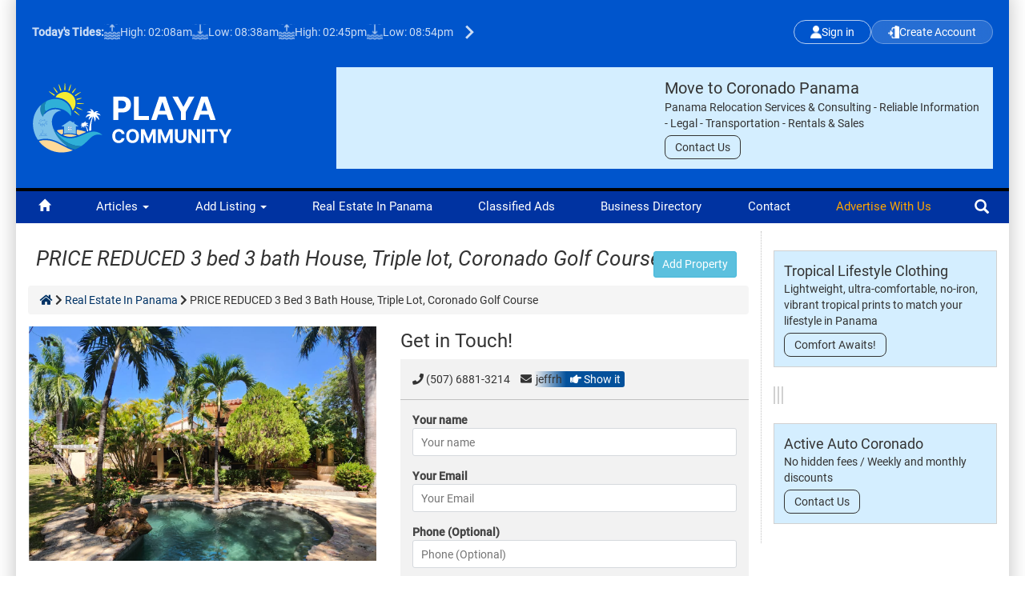

--- FILE ---
content_type: text/html; charset=UTF-8
request_url: https://playacommunity.com/real-estate/2172-house-on-large-lot-for-sale-in-coronado-3-bed-3-bath.html
body_size: 12660
content:
<!DOCTYPE html>
<html lang="en">

<head>
        <!-- Google Tag Manager -->
    <script>
        (function(w, d, s, l, i) {
            w[l] = w[l] || [];
            w[l].push({
                'gtm.start': new Date().getTime(),
                event: 'gtm.js'
            });
            var f = d.getElementsByTagName(s)[0],
                j = d.createElement(s)
            dl = l != 'dataLayer' ? '&l=' + l : '';
            j.async = true;
            j.src =
                'https://www.googletagmanager.com/gtm.js?id=' + i + dl;
            f.parentNode.insertBefore(j, f);
        })(window, document, 'script', 'dataLayer', 'GTM-W8RNZT24');
    </script>
    <!-- End Google Tag Manager -->
        <meta charset="utf-8">
    <meta http-equiv="X-UA-Compatible" content="IE=edge">
    <meta name="viewport" content="width=device-width, initial-scale=1">
    <style type="text/css">

    </style>
    <link rel="stylesheet" href="/css/state-search-filter-v1.0.css">



    <title>PRICE REDUCED 3 bed 3 bath House, Triple lot, Coronado Golf Course</title>
    <meta name="description" content="PRICE REDUCED 3 bed 3 bath House, Triple lot, Coronado Golf Course" />
        <meta name="language" content="en" />
    <meta http-equiv="content-language" content="en" />

        
    <link rel="shortcut icon" href="/images/favicon.ico" type="image/x-icon">
    <link rel="icon" href="/images/favicon.ico" type="image/x-icon">

    <link href="/css/merged-css-files_v2.css" rel="stylesheet" media="screen,projection" type="text/css">
<link href="/css/playa-v22.7.css" rel="stylesheet" media="screen,projection" type="text/css">
<link href="/css/font-awesome.css" rel="stylesheet" >
<!-- Custom Fonts -->
<link href="/fonts/fontawesome-free-5.2.0-web/css/all.min.css" rel="stylesheet" type="text/css">



<!-- Add the slick-theme.css if you want default styling -->
<link rel="stylesheet" type="text/css" href="/assets/slick-1.8.1/slick.css"/>
<!-- Add the slick-theme.css if you want default styling -->
<link rel="stylesheet" type="text/css" href="/assets/slick-1.8.1/slick-theme.css"/>

    <!-- HTML5 shim and Respond.js for IE8 support of HTML5 elements and media queries -->
    <!-- WARNING: Respond.js doesn't work if you view the page via file:// -->
    <!--[if lt IE 9]>
      <script src="https://oss.maxcdn.com/html5shiv/3.7.2/html5shiv.min.js"></script>
      <script src="https://oss.maxcdn.com/respond/1.4.2/respond.min.js"></script>
    <![endif]-->

</head>

<body lang="en" >
        <!-- Google Tag Manager (noscript) -->
    <noscript><iframe src="https://www.googletagmanager.com/ns.html?id=GTM-W8RNZT24"
            height="0" width="0" style="display:none;visibility:hidden"></iframe></noscript>
    <!-- End Google Tag Manager (noscript) -->
        <div class="container">
        <div class="col"></div>
        <div class="col"></div>
        <div class="col"></div>
    </div>

    <div class="page">

        <div class="bigContainer col-xs-12">
            
<header>

    <a class="mobileMenuIncon" href="#mobileMainMenu">
        <img src="https://www.playacommunity.com/images/playa-mobile-menu.svg" width="32" alt="Mobile Menu">
    </a>
    <a class="mobileRightIncon" href="#mobileRightMenu">
        <img src="https://www.playacommunity.com/images/mobile-profile.svg" width="26" alt="Profile Menu">
    </a>
    <div class="mobileTopSection">
        <div class="topLogo">
            <a href="/">
                <img src="https://www.playacommunity.com/images/playacommunity-logo.svg" width="450" alt="Coronado Panama Newspaper" title="Coronado Panama Newspaper">
            </a>
        </div>
    </div>
    <div class="forMobileContainer">

        <!-- START NEW HEADER -->
        <div class="header">
            <div class="top-bar">
                <div class="tides-section">
                    
<span class="tides-title">Today's Tides: 
	<a id="more-tides-mobile" href="/tide-tables/"> (Complete Tides Table)</a>
</span>

<div class="tide-item"><img src="https://playacommunity.com/images/high-tide.svg" width="20" alt="High Tide" class="tide-icon"> 
						<span>High: 02:08am</span>
					</div><div class="tide-item"><img src="https://playacommunity.com/images/low-tide.svg" width="20" alt="Low Tide" class="tide-icon"> 
						<span>Low: 08:38am</span>
					</div><div class="tide-item"><img src="https://playacommunity.com/images/high-tide.svg" width="20" alt="High Tide" class="tide-icon"> 
						<span>High: 02:45pm</span>
					</div><div class="tide-item"><img src="https://playacommunity.com/images/low-tide.svg" width="20" alt="Low Tide" class="tide-icon"> 
						<span>Low: 08:54pm</span>
					</div>                      

<div class="tide-arrow">
	<a href="/tide-tables/"><img src="https://playacommunity.com/images/more-tides-icon.svg" width="35" alt="More tides"></a>
</div>

                </div>

                <div class="auth-buttons">
                        <a href="#" class="btn-header btn-header-login loginButton">
        <img src="https://playacommunity.com/images/login.svg" width="14" alt="Login">
        Sign in    </a>
    <a href="#" class="btn-header btn-header-signup createAccountBtn">
        <img src="https://playacommunity.com/images/create-account.svg" width="14" alt="Create Account">
        Create Account    </a>



                    
                                       </div>
            </div>
            <!-- NOEMI: NAVBAR MOBILE IN REAL ESTATE-->
                            <div class="mobile-category-container">
                    <a href="/real-estate/" class="mobile-category-item">
                        <div class="mobile-category-icon">
                            <img src="https://playacommunity.com/images/real-estate-icon.svg" alt="Real Estate Icon">
                        </div>
                        <div class="mobile-category-text">Real Estate</div>
                    </a>

                    <a href="https://playacommunity.com/business-directory/transportation/380-active-auto-coronado.html" class="mobile-category-item">
                        <div class="mobile-category-icon">
                            <img src="https://playacommunity.com/images/rental-cars-icon.svg" alt="Rental Cars Icon">
                        </div>
                        <div class="mobile-category-text">Rental Cars</div>
                    </a>

                    <a href="/business-directory/" class="mobile-category-item">
                        <div class="mobile-category-icon">
                            <img src="https://playacommunity.com/images/business-icon.svg" alt="Business Icon">
                        </div>
                        <div class="mobile-category-text">Business</div>
                    </a>

                    <a href="/classifieds/" class="mobile-category-item">
                        <div class="mobile-category-icon">
                            <img src="https://playacommunity.com/images/classifieds-icon.svg" alt="Classifieds Icon">
                        </div>
                        <div class="mobile-category-text">Classifieds</div>
                    </a>
                </div>
            
            <div class="main-content">
                <div class="logo-section">
                    <a href="/"><img src="https://www.playacommunity.com/images/playacommunity-logo.svg" width="250" alt="Playa Community"></a>
                </div>

                                                    <div class="content-area" id="headerSpotContainer">
                        <div id="headerSpot">
                            <span class="close-banner" id="closeBanner">&times;</span>
                            
    <a href="http://api.whatsapp.com/send?phone=50768813214" class="spot-content" data-content="Coronado Relocation" data-zone="Header" target="_blank">
        <div class="spot-container">
            <div class="spot-image-block">
                <img src="https://content.playacommunity.com/assets/28dd2763-9933-410f-8674-7a514edaf6cd" alt="">
            </div>
            <div class="spot-content-block">
                <div class="spot-title">Move to Coronado Panama</div>
                <p class="spot-description">Panama Relocation Services &amp; Consulting  - Reliable Information - Legal  - Transportation - Rentals &amp; Sales </p>
                <span class="spot-button">Contact Us</span>
            </div>
        </div>
    </a>                        </div>
                    </div>
                            </div>
        </div>
        <!-- END NEW HEADER -->

    </div>
    <!-- Finish forMobileContainer -->


</header>
<nav id="top-menu" class="col-xs-12">
    <ul>
        <li><a id="homeIcon" href="/"><span class="glyphicon glyphicon-home" aria-hidden="true"></span></a></li>
        <li>
            <a href="/panama-articles/" class="dropdown-toggle" id="dropdownMenu1" data-toggle="dropdown">Articles <span class="caret"></span></a>
            <ul class="dropdown-menu" aria-labelledby="dropdownMenu1">
                <li id="sectionCoronado" class="item-114"><a href="/panama-articles/coronado-community/">Coronado Community</a></li>
<li id="sectionNational" class="item-407"><a href="/panama-articles/panama-national-news/">National News</a></li>
<li id="sectionUseful" class="item-149"><a href="/panama-articles/useful-information/">Useful Information</a></li>
<li id="sectionTravel" class="item-163"><a href="/panama-articles/panama-travel/">Panama Travel</a></li>
<li id="sectionDrink" class="item-150"><a href="/panama-articles/food-and-drink/">Food And Drink</a></li>
<li id="sectionLearn" class="item-151"><a href="/panama-articles/learn-spanish/">Learn Spanish</a></li>
<li id="sectionNature" class="item-154"><a href="/panama-articles/nature/">Nature</a></li>
<li id="sectionHealth" class="item-152"><a href="/panama-articles/health-fitness/">Health & Fitness</a></li>
<li id="sectionRecipes" class="item-161"><a href="/panama-articles/recipes/">Recipes</a></li>
<li id="sectionHumor" class="item-162"><a href="/panama-articles/humor/">Humor</a></li>            </ul>
        </li>
        <li class="top-add-listing dropdown">
            <a href="javascript: void(0);" class="dropdown-toggle" id="dropdownAddListing" data-toggle="dropdown">Add Listing <span class="caret"></span></a>
            <ul class="dropdown-menu top-left" aria-labelledby="dropdownAddListing">
                <li>
                                            <a class="showModalSubmitContent" href="javascript:void(0);"><i class="fas fa-plus"></i> Add Property</a>
                                    </li>
                <li>
                                            <a class="showModalSubmitContent" href="javascript:void(0);"><i class="fas fa-plus"></i> Add Classified</a>
                                    </li>
                <li>
                                            <a class="showModalSubmitContent" href="javascript: void(0);"><i class="fas fa-plus"></i> Add Business</a>
                                    </li>
                <li>
                    <a href="/my-account/admin-options/add-news" class="addArticleTopBtn"><i class="fas fa-plus"></i> Submit Article</a>
                </li>
            </ul>
        </li>
        <li><a id="topMenuRealEstate" href="/real-estate/">Real Estate in Panama</a></li>
        <li><a id="topMenuClassified" href="/classifieds/">Classified Ads</a></li>
        <li><a id="topMenuBizDirectory" href="/business-directory/">Business Directory</a></li>
        <li><a id="topMenuContact" class="contactModal" href="/contact-us.html">Contact</a></li>
        <li><a href="#" class="advertiseWithUs">Advertise with us</a></li>
        <li class="topSearch">
            <div class="search">
                <form action="/se/" method="GET" class="form-inline nocsrf">
                    <input name="topSearchString" id="topSearchString" class="form-control searchword" autocomplete="off" type="search" maxlength="200" size="20" placeholder="Enter Text Here">
                    <input type="submit" value="Search" class="btn btn-success submitButtonSearch">
                </form>
                <div id="showSuggestedSearchResults">
                    <ul></ul>
                </div>
            </div>
            <span class="glyphicon glyphicon-search" aria-hidden="true"></span>
        </li>
    </ul>

</nav>
            <main>


                
                <script>
    // =========================
    // Helper: mostrar skeleton loader
    // =========================
    function showSkeleton(container, items = 3, mode = "dropdown") {
        let skeletons = "";
        for (let i = 0; i < items; i++) {
            if (mode === "list") {
                skeletons += `
          <div class="property-card skeleton-card">
            <div class="skeleton-img-big"></div>
            <div class="skeleton-body">
              <div class="skeleton-line long"></div>
              <div class="skeleton-line medium"></div>
              <div class="skeleton-line short"></div>
            </div>
          </div>
        `;
            } else {
                skeletons += `
          <div class="location-item skeleton">
            <div class="location-icon"></div>
            <div class="location-texts">
              <div class="skeleton-line short"></div>
              <div class="skeleton-line long"></div>
            </div>
          </div>
        `;
            }
        }
        container.innerHTML = skeletons;
        container.hidden = false;
    }

    // =========================
    // Helper debounce
    // =========================
    function debounce(fn, delay = 500) {
        let timer;
        return function() {
            const context = this;
            const args = arguments;
            clearTimeout(timer);
            timer = setTimeout(function() {
                fn.apply(context, args);
            }, delay);
        };
    }

    // =========================
    // Refrescar listado Desktop
    // =========================
    function updatePropertiesListDesktop(query) {
        const container = document.getElementById("properties-results");
        if (!container) return;

        showSkeleton(container, 6, "list");

        const params = new URLSearchParams();
        if (query) params.append("q", query);

        const rent = document.querySelector("input[name='for_rent']:checked");
        if (rent) params.append("for_rent", "1");

        const sell = document.querySelector("input[name='for_sell']:checked");
        if (sell) params.append("for_sell", "1");

        document.querySelectorAll("input[name='type[]']:checked").forEach(function(el) {
            params.append("type[]", el.value);
        });

        fetch(`/real-estate?${params.toString()}`, {
                headers: {
                    "X-Requested-With": "XMLHttpRequest"
                },
            })
            .then((res) => res.text())
            .then((html) => {
                container.innerHTML = html;
            })
            .catch((err) => {
                console.error("Error en listado:", err);
                container.innerHTML = `<div class="error-msg">Error al cargar propiedades</div>`;
            });
    }

    const debouncedUpdateDesktop = debounce(updatePropertiesListDesktop, 500);

    // =========================
    // Actualizar título dinámico (igual que en mobile)
    // =========================
    function updateResultsTitleDesktop(text) {
        const title = document.getElementById("resultsTitle");
        if (!title) return;

        if (text && text.trim() !== "") {
            title.textContent = `Resultados para "${text}"`;
        } else {
            title.textContent = "Propiedades destacadas";
        }
    }

    // =========================
    // Desktop Search
    // =========================
    function filterLocationsDesktop(query) {
        const resultsContainer = document.getElementById("location-resultsDesktop");
        const input = document.querySelector("input[name='location']");
        resultsContainer.innerHTML = "";

        // 🔹 Actualiza título en tiempo real al escribir
        updateResultsTitleDesktop(query);

        if (query.length > 0) {
            showSkeleton(resultsContainer, 4, "dropdown");
        } else {
            resultsContainer.hidden = true;
            debouncedUpdateDesktop("");
            return;
        }

        if (query.length > 2) {
            const params = new URLSearchParams();
            params.append("q", query);

            const rent = document.querySelector("input[name='for_rent']:checked");
            if (rent) params.append("for_rent", "1");

            const sell = document.querySelector("input[name='for_sell']:checked");
            if (sell) params.append("for_sell", "1");

            document.querySelectorAll("input[name='type[]']:checked").forEach(function(el) {
                params.append("type[]", el.value);
            });

            fetch(`/ownTemplate/general/includes/ajax-locations.php?${params.toString()}`)
                .then((res) => res.text())
                .then((html) => {
                    if (!html.trim()) {
                        resultsContainer.innerHTML = `<div class="location-item no-results">No results found</div>`;
                    } else {
                        resultsContainer.innerHTML = html;


                        resultsContainer.querySelectorAll(".location-item").forEach(function(item) {
                            item.addEventListener("click", function() {
                                const targetUrl = item.dataset.url;
                                const text = item.querySelector(".location-title")?.innerText || "";

                                if (input) input.value = text;
                                updateResultsTitleDesktop(text);

                                if (targetUrl) {
                                    window.location.href = targetUrl;
                                } else {
                                    resultsContainer.hidden = true;
                                    debouncedUpdateDesktop(text);
                                }
                            });
                        });
                    }
                    resultsContainer.hidden = false;
                })
                .catch((err) => {
                    console.error("Error en sugerencias Desktop:", err);
                    resultsContainer.innerHTML = `<div class="location-item no-results">Error loading suggestions</div>`;
                });
        }

        debouncedUpdateDesktop(query);
    }

    // =========================
    // Detectar escritura en input (para el título)
    // =========================
    document.addEventListener("DOMContentLoaded", function() {
        const input = document.querySelector("input[name='location']");
        if (input) {
            input.addEventListener("input", function(e) {
                filterLocationsDesktop(e.target.value);
            });
        }
    });
    // =========================
    // Enter key → cerrar dropdown sin importar si fetch sigue cargando
    // y clic fuera → cerrar dropdown
    // =========================
    let abortController = null;


    function fetchWithAbort(url, options = {}) {
        if (abortController) {
            abortController.abort();
        }
        abortController = new AbortController();
        options.signal = abortController.signal;
        return fetch(url, options);
    }



    // =========================
    // Evento de teclado
    // =========================
    document.addEventListener("keydown", function(e) {
        if (e.key === "Enter") {
            const resultsContainer = document.getElementById("location-resultsDesktop");

            if (resultsContainer && !resultsContainer.hidden) {

                if (abortController) {
                    abortController.abort();
                    abortController = null;
                }


                resultsContainer.hidden = true;
            }


            e.preventDefault();
        }
    });

    // =========================
    // Clic fuera del input o dropdown
    // =========================
    document.addEventListener("click", function(e) {
        const resultsContainer = document.getElementById("location-resultsDesktop");
        const input = document.querySelector("input[name='location']");

        if (!resultsContainer || !input) return;

        const clickedInside =
            resultsContainer.contains(e.target) || input.contains(e.target);

        if (!clickedInside) {
            resultsContainer.hidden = true;
        }
    });
</script>

<script>
    // =========================
    // Helper: mostrar skeleton loader
    // =========================
    function showSkeletonClassifieds(container, items = 3, mode = "dropdown") {
        let skeletons = "";
        for (let i = 0; i < items; i++) {
            if (mode === "list") {
                skeletons += `
          <div class="property-card skeleton-card">
            <div class="skeleton-img-big"></div>
            <div class="skeleton-body">
              <div class="skeleton-line long"></div>
              <div class="skeleton-line medium"></div>
              <div class="skeleton-line short"></div>
            </div>
          </div>
        `;
            } else {
                skeletons += `
          <div class="location-item skeleton">
            <div class="location-icon"></div>
            <div class="location-texts">
              <div class="skeleton-line short"></div>
              <div class="skeleton-line long"></div>
            </div>
          </div>
        `;
            }
        }
        container.innerHTML = skeletons;
        container.hidden = false;
    }

    // =========================
    // Helper debounce
    // =========================
    function debounceClassifieds(fn, delay = 500) {
        let timer;
        return function() {
            const context = this;
            const args = arguments;
            clearTimeout(timer);
            timer = setTimeout(function() {
                fn.apply(context, args);
            }, delay);
        };
    }

    // =========================
    // Refrescar listado Desktop Classifieds
    // =========================
    function updateClassifiedsListDesktop(query) {
        const container = document.getElementById("classifieds-results");
        if (!container) return;

        showSkeletonClassifieds(container, 6, "list");

        const params = new URLSearchParams();
        if (query) params.append("q", query);

        fetch(`/classifieds?${params.toString()}`, {
                headers: {
                    "X-Requested-With": "XMLHttpRequest"
                },
            })
            .then((res) => res.text())
            .then((html) => {
                container.innerHTML = html;
            })
            .catch((err) => {
                console.error("Error en listado:", err);
                container.innerHTML = `<div class="error-msg">Error loading classifieds</div>`;
            });
    }

    const debouncedUpdateClassifiedsDesktop = debounceClassifieds(updateClassifiedsListDesktop, 500);

    // =========================
    // Desktop Search for Classifieds
    // =========================
    function filterLocationsClassifiedsDesktop(query) {
        const resultsContainer = document.getElementById("location-resultsClassifiedsDesktop");
        const input = document.querySelector("input[name='location']");
        resultsContainer.innerHTML = "";

        if (query.length > 0) {
            showSkeletonClassifieds(resultsContainer, 4, "dropdown");
        } else {
            resultsContainer.hidden = true;
            debouncedUpdateClassifiedsDesktop("");
            return;
        }

        if (query.length > 2) {
            const params = new URLSearchParams();
            params.append("q", query);

            fetch(`/ownTemplate/general/includes/ajax-locations-classifieds.php?${params.toString()}`)
                .then((res) => res.text())
                .then((html) => {
                    if (!html.trim()) {
                        resultsContainer.innerHTML = `<div class="location-item no-results">No results found</div>`;
                    } else {
                        resultsContainer.innerHTML = html;

                        resultsContainer.querySelectorAll(".location-item").forEach(function(item) {
                            item.addEventListener("click", function() {
                                const targetUrl = item.dataset.url;
                                const text = item.querySelector(".location-title")?.innerText || "";

                                if (input) input.value = text;

                                if (targetUrl) {
                                    window.location.href = targetUrl;
                                } else {
                                    resultsContainer.hidden = true;
                                    debouncedUpdateClassifiedsDesktop(text);
                                }
                            });
                        });
                    }
                    resultsContainer.hidden = false;
                })
                .catch((err) => {
                    console.error("Error en sugerencias Desktop:", err);
                    resultsContainer.innerHTML = `<div class="location-item no-results">Error loading suggestions</div>`;
                });
        }

        debouncedUpdateClassifiedsDesktop(query);
    }

    // =========================
    // Detectar escritura en input
    // =========================
    document.addEventListener("DOMContentLoaded", function() {
        const input = document.querySelector("input[name='location']");
        if (input) {
            input.addEventListener("input", function(e) {
                filterLocationsClassifiedsDesktop(e.target.value);
            });
        }
    });

    // =========================
    // Enter key → cerrar dropdown
    // =========================
    let abortControllerClassifieds = null;

    function fetchWithAbortClassifieds(url, options = {}) {
        if (abortControllerClassifieds) {
            abortControllerClassifieds.abort();
        }
        abortControllerClassifieds = new AbortController();
        options.signal = abortControllerClassifieds.signal;
        return fetch(url, options);
    }

    // =========================
    // Evento de teclado
    // =========================
    document.addEventListener("keydown", function(e) {
        if (e.key === "Enter") {
            const resultsContainer = document.getElementById("location-resultsClassifiedsDesktop");

            if (resultsContainer && !resultsContainer.hidden) {
                if (abortControllerClassifieds) {
                    abortControllerClassifieds.abort();
                    abortControllerClassifieds = null;
                }
                resultsContainer.hidden = true;
            }

            e.preventDefault();
        }
    });

    // =========================
    // Clic fuera del input o dropdown
    // =========================
    document.addEventListener("click", function(e) {
        const resultsContainer = document.getElementById("location-resultsClassifiedsDesktop");
        const input = document.querySelector("input[name='location']");

        if (!resultsContainer || !input) return;

        const clickedInside =
            resultsContainer.contains(e.target) || input.contains(e.target);

        if (!clickedInside) {
            resultsContainer.hidden = true;
        }
    });
</script>

<script>
    // =========================
    // Helper: mostrar skeleton loader
    // =========================
    function showSkeletonBusiness(container, items = 3, mode = "dropdown") {
        let skeletons = "";
        for (let i = 0; i < items; i++) {
            if (mode === "list") {
                skeletons += `
          <div class="property-card skeleton-card">
            <div class="skeleton-img-big"></div>
            <div class="skeleton-body">
              <div class="skeleton-line long"></div>
              <div class="skeleton-line medium"></div>
              <div class="skeleton-line short"></div>
            </div>
          </div>
        `;
            } else {
                skeletons += `
          <div class="location-item skeleton">
            <div class="location-icon"></div>
            <div class="location-texts">
              <div class="skeleton-line short"></div>
              <div class="skeleton-line long"></div>
            </div>
          </div>
        `;
            }
        }
        container.innerHTML = skeletons;
        container.hidden = false;
    }

    // =========================
    // Helper debounce
    // =========================
    function debounceBusiness(fn, delay = 500) {
        let timer;
        return function() {
            const context = this;
            const args = arguments;
            clearTimeout(timer);
            timer = setTimeout(function() {
                fn.apply(context, args);
            }, delay);
        };
    }

    // =========================
    // Refrescar listado Desktop Business
    // =========================
    function updateBusinessListDesktop(query) {
        const container = document.getElementById("business-results");
        if (!container) return;

        showSkeletonBusiness(container, 6, "list");

        const params = new URLSearchParams();
        if (query) params.append("q", query);

        // Obtener categoría actual si existe
        const urlParams = new URLSearchParams(window.location.search);
        const bizCat = urlParams.get("biz-cat");
        if (bizCat) params.append("biz-cat", bizCat);

        fetch(`/business-directory?${params.toString()}`, {
                headers: {
                    "X-Requested-With": "XMLHttpRequest"
                },
            })
            .then((res) => res.text())
            .then((html) => {
                container.innerHTML = html;
            })
            .catch((err) => {
                console.error("Error en listado:", err);
                container.innerHTML = `<div class="error-msg">Error loading businesses</div>`;
            });
    }

    const debouncedUpdateBusinessDesktop = debounceBusiness(updateBusinessListDesktop, 500);

    // =========================
    // Desktop Search for Business
    // =========================
    function filterLocationsBusinessDesktop(query) {
        const resultsContainer = document.getElementById("location-resultsBusinessDesktop");
        const input = document.querySelector("input[name='location']");
        resultsContainer.innerHTML = "";

        if (query.length > 0) {
            showSkeletonBusiness(resultsContainer, 4, "dropdown");
        } else {
            resultsContainer.hidden = true;
            debouncedUpdateBusinessDesktop("");
            return;
        }

        if (query.length > 2) {
            const params = new URLSearchParams();
            params.append("q", query);

            fetch(`/ownTemplate/general/includes/ajax-locations-business.php?${params.toString()}`)
                .then((res) => res.text())
                .then((html) => {
                    if (!html.trim()) {
                        resultsContainer.innerHTML = `<div class="location-item no-results">No results found</div>`;
                    } else {
                        resultsContainer.innerHTML = html;

                        resultsContainer.querySelectorAll(".location-item").forEach(function(item) {
                            item.addEventListener("click", function() {
                                const targetUrl = item.dataset.url;
                                const text = item.querySelector(".location-title")?.innerText || "";

                                if (input) input.value = text;

                                if (targetUrl) {
                                    window.location.href = targetUrl;
                                } else {
                                    resultsContainer.hidden = true;
                                    debouncedUpdateBusinessDesktop(text);
                                }
                            });
                        });
                    }
                    resultsContainer.hidden = false;
                })
                .catch((err) => {
                    console.error("Error en sugerencias Desktop:", err);
                    resultsContainer.innerHTML = `<div class="location-item no-results">Error loading suggestions</div>`;
                });
        }

        debouncedUpdateBusinessDesktop(query);
    }

    // =========================
    // Detectar escritura en input
    // =========================
    document.addEventListener("DOMContentLoaded", function() {
        const input = document.querySelector("input[name='location']");
        if (input) {
            input.addEventListener("input", function(e) {
                filterLocationsBusinessDesktop(e.target.value);
            });
        }
    });

    // =========================
    // Enter key → cerrar dropdown
    // =========================
    let abortControllerBusiness = null;

    function fetchWithAbortBusiness(url, options = {}) {
        if (abortControllerBusiness) {
            abortControllerBusiness.abort();
        }
        abortControllerBusiness = new AbortController();
        options.signal = abortControllerBusiness.signal;
        return fetch(url, options);
    }

    // =========================
    // Evento de teclado
    // =========================
    document.addEventListener("keydown", function(e) {
        if (e.key === "Enter") {
            const resultsContainer = document.getElementById("location-resultsBusinessDesktop");

            if (resultsContainer && !resultsContainer.hidden) {
                if (abortControllerBusiness) {
                    abortControllerBusiness.abort();
                    abortControllerBusiness = null;
                }
                resultsContainer.hidden = true;
            }

            e.preventDefault();
        }
    });

    // =========================
    // Clic fuera del input o dropdown
    // =========================
    document.addEventListener("click", function(e) {
        const resultsContainer = document.getElementById("location-resultsBusinessDesktop");
        const input = document.querySelector("input[name='location']");

        if (!resultsContainer || !input) return;

        const clickedInside =
            resultsContainer.contains(e.target) || input.contains(e.target);

        if (!clickedInside) {
            resultsContainer.hidden = true;
        }
    });
</script>

                <div class="twoColumnsContainer col-lg-9 col-md-9 col-sm-12">

                    
<div class="internalLeaderboard zone_20"> 
    <ins data-revive-zoneid="20" data-revive-id="0b10b0503286cdfa0313a6b77bc5a3d9"></ins>
    <script async src="//assets.playacommunity.com/www/delivery/asyncjs.php"></script>
</div> 


<div class="big-content-container listingPage">
    <div class="internal-content-area">
        <h1>PRICE REDUCED 3 bed 3 bath House, Triple lot, Coronado Golf Course</h1>

                    <a class="showModalSubmitContent addListingGuest btn btn-sm btn-info" href="#" style="margin-right: 10px">Add Property</a>
        
        <dl class="article-info breadcrumb">
            <a href="/"><span class="fas fa-home" aria-hidden="true"></span></a>
            <span class="fas fa-chevron-right" aria-hidden="true"></span>
            <a href="/real-estate/" itemprop="genre">Real Estate in Panama</a>
                        <span class="fas fa-chevron-right" aria-hidden="true"></span> PRICE REDUCED 3 bed 3 bath House, Triple lot, Coronado Golf Course        </dl>
        <div class="row">
            <div class="main_listing_photo col-md-6">
                                <img src="https://images.playacommunity.com/listing-images/2172/screen-shot-2024-04-04-at-1-28-54-pm-71.png" alt="PRICE REDUCED 3 bed 3 bath House, Triple lot, Coronado Golf Course">
                                                        <div class="listing_thumbnails">
                                        <div class="thumbs">
                                            <div id="links">
                                                                                                    <a href="https://images.playacommunity.com/listing-images/2172/screen-shot-2024-04-04-at-1-28-54-pm-71.png" title="">
                                                        <img src="https://images.playacommunity.com/listing-images/2172/thumbnail/screen-shot-2024-04-04-at-1-28-54-pm-71.png" alt="" width="75">
                                                    </a>
                                                                                                        <a href="https://images.playacommunity.com/listing-images/2172/whatsapp-image-2024-01-19-at-11-37-26-am-1-94.jpeg" title="">
                                                        <img src="https://images.playacommunity.com/listing-images/2172/thumbnail/whatsapp-image-2024-01-19-at-11-37-26-am-1-94.jpeg" alt="" width="75">
                                                    </a>
                                                                                                        <a href="https://images.playacommunity.com/listing-images/2172/whatsapp-image-2024-01-19-at-11-37-26-am-2-87.jpeg" title="">
                                                        <img src="https://images.playacommunity.com/listing-images/2172/thumbnail/whatsapp-image-2024-01-19-at-11-37-26-am-2-87.jpeg" alt="" width="75">
                                                    </a>
                                                                                                        <a href="https://images.playacommunity.com/listing-images/2172/whatsapp-image-2024-01-19-at-11-37-26-am-66.jpeg" title="">
                                                        <img src="https://images.playacommunity.com/listing-images/2172/thumbnail/whatsapp-image-2024-01-19-at-11-37-26-am-66.jpeg" alt="" width="75">
                                                    </a>
                                                                                                        <a href="https://images.playacommunity.com/listing-images/2172/whatsapp-image-2024-01-19-at-11-37-27-am-82.jpeg" title="">
                                                        <img src="https://images.playacommunity.com/listing-images/2172/thumbnail/whatsapp-image-2024-01-19-at-11-37-27-am-82.jpeg" alt="" width="75">
                                                    </a>
                                                                                                        <a href="https://images.playacommunity.com/listing-images/2172/whatsapp-image-2024-01-19-at-11-37-28-am-1-97.jpeg" title="">
                                                        <img src="https://images.playacommunity.com/listing-images/2172/thumbnail/whatsapp-image-2024-01-19-at-11-37-28-am-1-97.jpeg" alt="" width="75">
                                                    </a>
                                                                                                        <a href="https://images.playacommunity.com/listing-images/2172/whatsapp-image-2024-01-19-at-11-37-28-am-43.jpeg" title="">
                                                        <img src="https://images.playacommunity.com/listing-images/2172/thumbnail/whatsapp-image-2024-01-19-at-11-37-28-am-43.jpeg" alt="" width="75">
                                                    </a>
                                                                                                        <a href="https://images.playacommunity.com/listing-images/2172/whatsapp-image-2024-01-19-at-11-37-29-am-1-77.jpeg" title="">
                                                        <img src="https://images.playacommunity.com/listing-images/2172/thumbnail/whatsapp-image-2024-01-19-at-11-37-29-am-1-77.jpeg" alt="" width="75">
                                                    </a>
                                                                                                        <a href="https://images.playacommunity.com/listing-images/2172/whatsapp-image-2024-01-19-at-11-37-29-am-2-70.jpeg" title="">
                                                        <img src="https://images.playacommunity.com/listing-images/2172/thumbnail/whatsapp-image-2024-01-19-at-11-37-29-am-2-70.jpeg" alt="" width="75">
                                                    </a>
                                                                                                        <a href="https://images.playacommunity.com/listing-images/2172/whatsapp-image-2024-01-19-at-11-37-29-am-21.jpeg" title="">
                                                        <img src="https://images.playacommunity.com/listing-images/2172/thumbnail/whatsapp-image-2024-01-19-at-11-37-29-am-21.jpeg" alt="" width="75">
                                                    </a>
                                                                                                        <a href="https://images.playacommunity.com/listing-images/2172/whatsapp-image-2024-01-19-at-11-37-29-am-3-3.jpeg" title="">
                                                        <img src="https://images.playacommunity.com/listing-images/2172/thumbnail/whatsapp-image-2024-01-19-at-11-37-29-am-3-3.jpeg" alt="" width="75">
                                                    </a>
                                                                                                        <a href="https://images.playacommunity.com/listing-images/2172/whatsapp-image-2024-01-19-at-11-37-29-am-4-96.jpeg" title="">
                                                        <img src="https://images.playacommunity.com/listing-images/2172/thumbnail/whatsapp-image-2024-01-19-at-11-37-29-am-4-96.jpeg" alt="" width="75">
                                                    </a>
                                                                                                        <a href="https://images.playacommunity.com/listing-images/2172/whatsapp-image-2024-01-19-at-11-37-30-am-1-48.jpeg" title="">
                                                        <img src="https://images.playacommunity.com/listing-images/2172/thumbnail/whatsapp-image-2024-01-19-at-11-37-30-am-1-48.jpeg" alt="" width="75">
                                                    </a>
                                                                                                        <a href="https://images.playacommunity.com/listing-images/2172/whatsapp-image-2024-01-19-at-11-37-30-am-2-69.jpeg" title="">
                                                        <img src="https://images.playacommunity.com/listing-images/2172/thumbnail/whatsapp-image-2024-01-19-at-11-37-30-am-2-69.jpeg" alt="" width="75">
                                                    </a>
                                                                                                        <a href="https://images.playacommunity.com/listing-images/2172/whatsapp-image-2024-01-19-at-11-37-30-am-3-57.jpeg" title="">
                                                        <img src="https://images.playacommunity.com/listing-images/2172/thumbnail/whatsapp-image-2024-01-19-at-11-37-30-am-3-57.jpeg" alt="" width="75">
                                                    </a>
                                                                                                        <a href="https://images.playacommunity.com/listing-images/2172/whatsapp-image-2024-01-19-at-11-37-30-am-40.jpeg" title="">
                                                        <img src="https://images.playacommunity.com/listing-images/2172/thumbnail/whatsapp-image-2024-01-19-at-11-37-30-am-40.jpeg" alt="" width="75">
                                                    </a>
                                                                                                        <a href="https://images.playacommunity.com/listing-images/2172/whatsapp-image-2024-01-19-at-11-37-31-am-1-4.jpeg" title="">
                                                        <img src="https://images.playacommunity.com/listing-images/2172/thumbnail/whatsapp-image-2024-01-19-at-11-37-31-am-1-4.jpeg" alt="" width="75">
                                                    </a>
                                                                                                        <a href="https://images.playacommunity.com/listing-images/2172/whatsapp-image-2024-01-19-at-11-37-31-am-2-6.jpeg" title="">
                                                        <img src="https://images.playacommunity.com/listing-images/2172/thumbnail/whatsapp-image-2024-01-19-at-11-37-31-am-2-6.jpeg" alt="" width="75">
                                                    </a>
                                                                                                        <a href="https://images.playacommunity.com/listing-images/2172/whatsapp-image-2024-01-19-at-11-37-31-am-22.jpeg" title="">
                                                        <img src="https://images.playacommunity.com/listing-images/2172/thumbnail/whatsapp-image-2024-01-19-at-11-37-31-am-22.jpeg" alt="" width="75">
                                                    </a>
                                                                                                        <a href="https://images.playacommunity.com/listing-images/2172/whatsapp-image-2024-01-19-at-11-37-31-am-3-57.jpeg" title="">
                                                        <img src="https://images.playacommunity.com/listing-images/2172/thumbnail/whatsapp-image-2024-01-19-at-11-37-31-am-3-57.jpeg" alt="" width="75">
                                                    </a>
                                                                                                </div>
                                        </div>
                                    </div>
                                            </div>
            <div class="listing_details col-md-6">


                <div class="col-md-12">
                    <div class="row">
                                                    <h3 class="contactListingHeadline">
                                Get in Touch!
                            </h3>
                            <div class="contactPublisherBox">
                                <div class="form-group">
                                                                            <div class="listingOwnerInfoItem">
                                            <i class="fas fa-phone"></i> (507) 6881-3214
                                        </div>
                                    
                                                                            <div class="listingOwnerInfoItem">
                                            <i class="fas fa-envelope"></i>
                                            <span class="realInfoHere"></span>
                                                                                            <span class="emEncoded">jeffrh </span>
                                                <span class="showit" data-itemid="5546">
                                                    <i class="fas fa-hand-point-right" aria-hidden="true"></i> Show it                                                </span>
                                                                                    </div>
                                                                    </div>
                                <div class="mPublisherS"></div>
                                <div class="mPublisher">
                                    <div class="form-group">
                                        <label for="title_en">Your name</label>
                                        <input value="" type="text" class="customInput" id="a" name="a" placeholder="Your name">
                                    </div>
                                    <div class="form-group">
                                        <label for="title_en">Your Email</label>
                                        <input value="" type="text" class="customInput" id="b" name="b" placeholder="Your Email">
                                    </div>
                                    <div class="form-group">
                                        <label for="title_en">Phone (Optional)</label>
                                        <input value="" type="text" class="customInput" id="c" name="c" placeholder="Phone (Optional)">
                                    </div>
                                    <div class="form-group">
                                        <label for="description_en">Message</label>
                                        <textarea class="form-control addListingTexarea" rows="5" id="d" name="d"></textarea>
                                    </div>
                                    <div class="">
                                        <div class="btn btn-md btn-success sMsgtoOwner" data-u="5546" data-i="2172">Send Message</div>
                                    </div>
                                    <input type="hidden" name="e" id="e" value="https://playacommunity.com/real-estate/2172-house-on-large-lot-for-sale-in-coronado-3-bed-3-bath.html">
                                </div>
                            </div>
                                            </div>
                </div>
            </div>
        </div>

        
<div class="col-md-12">
    <div class="row listingDetails">
                    <div class="col-md-8">
                <div>
                    <i class="fas fa-map-marker-alt"></i>
                    Coronado, Panama , Las Lajas, Chame, Panamá Oeste                </div>
            </div>
                            <div class="col-md-4">
                <div>
                    <i class="fas fa-stream"></i> <b>Type: </b> Condos and Apartments                </div>
            </div>
                                    <div class="col-md-3">
                <div>
                    <i class="fas fa-coins"></i> <b>Sale Price:</b> $529,000.00
                </div>
            </div>
        
                    <div class="col-md-3">
                <div>
                    <i class="fas fa-bath"></i> 3                </div>
            </div>
                            <div class="col-md-3">
                <div>
                    <i class="fas fa-bed"></i> 3                </div>
            </div>
                            <div class="col-md-3">
                <div>
                    <i class="fa fa-arrows-alt"></i> 3700                </div>
            </div>
            </div>
</div>


        <div class="listing_description">
            This 3 bedroom 3 bathroom home is well located in Coronado, Panama on a large, 3700mt2 triple lot that backs on to the Coronado golf course. With the Coronado golf course, an 18 hole Tom Fazio designed course, in your backyard, This Coronado Beach home offers ample space and a mature garden. <br />
<br />
Reduced from $699000 to $529,000 this is a great turn key opportunity with the option to build on. <br />
<br />
The house has a water well, and all new appliances throughout and is being sold furnished. Enjoy a concept kitchen with separate pantry and laundry room.There is covered parking and the lot is large enough for improvements like a guesthouse or mother-in-law suit. <br />
<br />
This house is close to some of the best amenities available in the Coronado area. You are less than a 5 minutes from “Playa Serena”, a beautiful beach for swimming, walking and surfing. <br />
<br />
With the Coronado club enjoy unlimited golf on your backyard course, restaurant, newly renovated pools, 9-hole executive course and beach club. <br />
<br />
This home is about 10 minutes from the shopping center of Coronado which offers: shopping, 4 major grocery stores, restaurants, international schools, spas, banks, emergency clinics, along with dinner, drinks and live music.<br />
<br />
Property Specifications<br />
- Triple lot 3700 mt2<br />
-3 bedrooms<br />
-3 bathrooms<br />
-Furnished <br />
-Security (gated community of Coronado)<br />
-Private Swimming pool <br />
-Outdoor living space and BBQ area<br />
-Landscaped property<br />
-Separate laundry area with washer and dryer and pantry<br />
-Inverter A/C units in all rooms<br />
-new appliances<br />
-Parking <br />
<br />
Email, call, or WhatsApp for more info & showings casalucerolindo@gmail.com +(507) 6881-3214<br />
<br />
Lic. #PJ-0518-07        </div>
        
        <!-- The Gallery as lightbox dialog, should be a child element of the document body -->
        <div id="blueimp-gallery" class="blueimp-gallery blueimp-gallery-controls">
            <div class="slides"></div>
            <h3 class="title"></h3>
            <a class="prev">‹</a>
            <a class="next">›</a>
            <a class="close">×</a>
            <a class="play-pause"></a>
            <ol class="indicator"></ol>
        </div>
    </div>
    <aside class="internal-sidebar-area">

        <div class="sideBox">
            <div class="adDemo">

            </div>
        </div>
        <div class="sideBox">
            <div class="adDemo">

            </div>
        </div>
    </aside>
</div>


                </div> <!-- Finish twoColumnsContainer -->
                      <div class="homeCol3 col-lg-3 col-md-3 col-sm-12 col-xs-12 sidebarListingPages">
                <div id="sidebarSpot" class="sidebarType">
                    
    <a href="https://api.whatsapp.com/send?phone=50763614630" class="spot-content" data-content="Pacific Threads" data-zone="Sidebar" target="_blank">
        <div class="spot-container">
            <div class="spot-image-block">
                <img src="https://content.playacommunity.com/assets/21dbec1c-2649-4ebd-9f72-03485d537e37" alt="">
            </div>
            <div class="spot-content-block">
                <div class="spot-title">Tropical Lifestyle Clothing</div>
                <p class="spot-description">Lightweight, ultra-comfortable, no-iron, vibrant tropical prints to match your lifestyle in Panama
</p>
                <span class="spot-button">Comfort Awaits!</span>
            </div>
        </div>
    </a>
<a href="https://www.terravivapanama.com/" class="spot-content" data-content="Terra Viva" data-zone="Sidebar" target="_blank">
    <img src="https://content.playacommunity.com/assets/19a16336-a6ca-44ad-9b14-d9847431ce18" alt="" style="max-width: 100%; height: auto; border: 0;">
</a>
<a href="https://playacommunity.com/business-directory/shopping-specialty-retail/2245-coronado-frame-custom-framing.html" class="spot-content" data-content="Coronado Frame" data-zone="Sidebar">
    <img src="https://content.playacommunity.com/assets/8688c2d5-3e8c-47de-b378-e21a79cc7ce0" alt="" style="max-width: 100%; height: auto; border: 0;">
</a>
<a href="https://j2lseguros.com/" class="spot-content" data-content="Panama Insurance" data-zone="Sidebar" target="_blank">
    <img src="https://content.playacommunity.com/assets/d7574cf9-b1fc-49da-91a4-b9eda498b265" alt="" style="max-width: 100%; height: auto; border: 0;">
</a>
    <a href="http://api.whatsapp.com/send?phone=50768813214" class="spot-content" data-content="Coronado Rental Cars" data-zone="Sidebar">
        <div class="spot-container">
            <div class="spot-image-block">
                <img src="https://content.playacommunity.com/assets/5a7ebbbb-0ce3-4d74-a2e8-edd7c6f3e9a3" alt="">
            </div>
            <div class="spot-content-block">
                <div class="spot-title">Active Auto Coronado</div>
                <p class="spot-description">No hidden fees / Weekly and monthly discounts</p>
                <span class="spot-button">Contact Us</span>
            </div>
        </div>
    </a>                </div>
            </div>
                
    </main> <!-- Finish main content -->
    
    <footer>       
        	<div id="footerContentSpots">
		<div id="footer1" class="col-lg-6 col-md-6 col-sm-12 squareType">
			
    <a href="http://api.whatsapp.com/send?phone=50766526720" class="spot-content" data-content="Playa Coronado Relocation" data-zone="Footer - 1">
        <div class="spot-container">
            <div class="spot-image-block">
                <img src="https://content.playacommunity.com/assets/2e953589-c09c-41c6-bceb-102f890ba468" alt="Real Estate">
            </div>
            <div class="spot-content-block">
                <div class="spot-title">Playa Coronado Real Estate &amp; Relocation Services</div>
                <p class="spot-description">Learn more about Coronado, Panama, and gain access to exclusive relocation tools, mailing lists, and WhatsApp groups</p>
                <span class="spot-button">Start Here</span>
            </div>
        </div>
    </a>		</div>
		<div id="footer2" class="col-lg-6 col-md-6 col-sm-12 squareType">
			
    <a href="https://corointschool.edu.pa/" class="spot-content" data-content="Coronado School" data-zone="Footer - 2" target="_blank">
        <div class="spot-container">
            <div class="spot-image-block">
                <img src="https://content.playacommunity.com/assets/469933c2-7ac3-47e8-a227-77cd4873ca1c" alt="">
            </div>
            <div class="spot-content-block">
                <div class="spot-title">Coronado International School</div>
                <p class="spot-description">Registration for 2025/26 is now open. For enrollment or for more information, contact the Coronado International School today</p>
                <span class="spot-button">Contact Us</span>
            </div>
        </div>
    </a>		</div>
	</div>

<div class="footerContainer">
    <div class="custom">
	    <div class="topFooterLine"></div>

	    <div class="footerBlockInfo">
	        <p>Featured Sections</p>
	        <ul>
	            <li><a href="/tide-tables/">Pacific Coast Tide Tables</a></li>
	            <li><a href="/real-estate/">Coronado Panama Real Estate</a></li>
	            <li><a href="/classifieds/">Free classified ads in Coronado and beyond</a></li>
	            <li><a href="/business-directory/">Local Businesses in Panama</a></li>
	            <li><a href="/events-calendar/">Community Events &amp; Beach Activities</a></li>
	        </ul>
	    </div>

	    <div class="footerBlockInfo">
	        <p>Articles and News Sections</p>
	           <ul>
	            <li><a href="/panama-articles/coronado-community/">Coronado Community</a></li>
	            <li><a href="/panama-articles/panama-national-news/">National News</a></li>
	            <li><a href="/panama-articles/learn-spanish/">Learn Spanish</a></li>
	            <li><a href="/panama-articles/useful-information/">Useful Information</a></li>
	        </ul>
	        <ul>

	            <li><a href="/panama-articles/panama-travel/">Panama Travel</a></li>
	            <li><a href="/panama-articles/">Panama's Articles</a></li>
	            <li><a href="/panama-articles/food-and-drink/">Food And Drink</a></li>
	            <li><a href="/panama-articles/nature/">Nature</a></li>
	        </ul>
	        <ul>
	            <li><a href="/panama-articles/health-fitness/">Health & Fitness</a></li>
	            <li><a href="/panama-articles/recipes/">Recipes</a></li>
	            <li><a href="/panama-articles/humor/">Humor</a></li>
	        </ul>
	    </div>
	    <div class="footerBlockInfo">
	        <p>Playa Community</p>
	           <ul>
	            <li><a class="contactModal" href="/contact-us.html">Contact</a></li>
	            <li><a href="/about-us/">About Us</a></li>
	            <li><a class="advertiseWithUs" href="#">Advertise with us</a></li>
	            <li><a class="contactModal" href="/contact-us.html">Get Advice About Coronado</a></li>
	            <li><a href="/privacy-policy/">Privacy Policy</a></li>
	            <li><a href="/terms-of-use/">Terms of Use</a></li>
	        </ul>
	    </div>
	    <div class="footer-flags">
            	    </div>
    </div>
</div>

<!-- Template for the modals -->
<div class="modal fade" id="modalTemplate" tabindex="-1" role="dialog" aria-labelledby="myModalLabel">
  <div class="modal-dialog" role="document">
    <div class="modal-content">
      <div class="modal-header">
        <button type="button" class="close" data-dismiss="modal" aria-label="Close"><span aria-hidden="true">&times</span></button>
        <h4 class="modal-title" id="myModalLabel"></h4>
      </div>
      <div class="modal-body">
      </div>
    </div>
  </div>
</div>

<!-- Template for the Add News Policies -->
<div class="modal fade modalMessageNeedLogin" id="addContentPolicies" tabindex="-1" role="dialog" aria-labelledby="myModalLabel">
    <div class="modal-dialog" role="document">
        <div class="modal-content">
            <div class="modal-header">
                <button type="button" class="close" data-dismiss="modal" aria-label="Close"><span aria-hidden="true">&times</span></button>
                <h4 class="modal-title">Submit Content</h4>
            </div>
            <div class="modal-body">
                                    <div class="alert alert-danger" role="alert">
                        <div class="row">
                            <div class="col-md-10 col-sm-10 col-xs-9 col-10" style="font-size: 16px">
                                You need to be logged-in to add any content in the website.                            </div>
                        </div>
                        <div class="row">
                            <div class="col-md-12 col-sm-12 col-12">
                                <p style="margin-top: 15px; line-height: 1.5;">
                                    <i style="color: #555; width: 20px;" class="fas fa-user"></i> <a class="loginButton" href="javascript:void(0);">Click here to log-in</a><br><br>
                                    <i style="color: #555; width: 20px;" class="fas fa-user-plus"></i> <a class="createAccountBtn" href="javascript:void(0);">Click here to create an account</a>
                                </p>
                            </div>
                        </div>

                    </div>
                            </div>
        </div>
    </div>
</div>


<!-- Start Login System Modal -->          
<div class="modal fade" id="loginModalTemplate" tabindex="-1" role="dialog" aria-labelledby="myModalLabel" aria-hidden="true">
	<div class="modal-dialog modal-sm">
		<div class="modal-content"></div>
	</div>
</div>
<!-- Finish Login System Modal -->


<!-- Modal for messages that need to be logged-in to do such action -->
<div class="modal fade" id="modalMessageNeedLogin" tabindex="-1" role="dialog" aria-labelledby="myModalLabel">
  <div class="modal-dialog" role="document">
    <div class="modal-content">
      <div class="modal-header">
        <button type="button" class="close" data-dismiss="modal" aria-label="Close"><span aria-hidden="true">&times;</span></button>
        <h4 class="modal-title" id="modalNeedLogginTitle">Need to be Logged-in</h4>
      </div>
      <div class="modal-body">
      		<div class="alert alert-danger alert-dismissible fade in" role="alert"> 
				<span style="font-size: 20px; position: relative;top: 5px; margin: 0 10px 0 0;" class="glyphicon glyphicon-exclamation-sign" aria-hidden="true"></span>You need to be logged-in to do such action in Playa Community. 
				<br>
				<span style="margin: 0 0 0 30px;">
					<a class="createAccountBtn" href="javascript:void(0);">Click here to create an account</a> or <a class="loginButton" href="javascript:void(0);">Click here to log-in</a>
				</span> 
			</div>
      </div>
    </div>
  </div>
</div>
 
    </footer> <!-- Finish footer -->
</div>  <!-- Finish bigContainer --> 

</div> <!-- Finish "page" div --> 

<div class="mobileMainMenuContainer">
<nav id="mobileMainMenu">
    <ul>
        <li><a href="/">Home</a></li>
            <li><span>Articles and News</span>
               <ul>
               		<li class="item-114"><a href="/panama-articles/coronado-community/">Coronado Community</a></li>
                    <li class="item-407"><a href="/panama-articles/panama-national-news/">National News</a></li>
                   <!-- These sections are outdated, lets hide them
                    <li class="item-149"><a href="/panama-articles/useful-information/">Useful Information</a></li>
                    <li class="item-163"><a href="/panama-articles/panama-travel/">Panama Travel</a></li>
                    <li class="item-150"><a href="/panama-articles/food-and-drink/">Food And Drink</a></li>
                    <li class="item-151"><a href="/panama-articles/learn-spanish/">Learn Spanish</a></li>
                    <li class="item-154"><a href="/panama-articles/nature/">Nature</a></li>
                    <li class="item-152"><a href="/panama-articles/health-fitness/">Health & Fitness</a></li>
                    <li class="item-161"><a href="/panama-articles/recipes/">Recipes</a></li>
                    <li class="item-162"><a href="/panama-articles/humor/">Humor</a></li> -->
                </ul>
            </li>
            <li><a href="/real-estate/">Real Estate in Panama</a></li>
            <li><a href="/classifieds/">Classified Ads</a></li>
            <li><a href="/business-directory/">Business Directory</a></li>
            <li><a href="/tide-tables/">Tide Tables</a></li>
            <li><a href="/about-us/">About Us</a></li>
            <li><a  class="contactModal" href="/contact-us.html">Contact</a></li>
            <li><a href="#" class="advertiseWithUs">Advertise with us</a></li>
            <li><span><i class="fas fa-plus"></i> Add listing</span>
                <ul>
                    <li>
                                                    <a class="showModalSubmitContent" href="javascript:void(0);"><i class="fas fa-plus"></i> Add Property</a>
                                            </li>
                    <li>
                                                    <a class="showModalSubmitContent" href="javascript:void(0);"><i class="fas fa-plus"></i> Add Classified</a>
                                            </li>
                    <li>
                                                    <a class="showModalSubmitContent" href="javascript: void(0);"><i class="fas fa-plus"></i> Add Business</a>
                                            </li>
                    <li>
                        <a href="/my-account/admin-options/add-news" class="addArticleTopBtn"><i class="fas fa-plus"></i> Submit Article</a>
                    </li>
                </ul>
            </li>
    </ul>
</nav>
</div>


<div class="mobileRightMenuContainer">
    <nav id="mobileRightMenu">
        <ul>
                <a href="#" class="btn-header btn-header-login loginButton">
        <img src="https://playacommunity.com/images/login.svg" width="14" alt="Login">
        Sign in    </a>
    <a href="#" class="btn-header btn-header-signup createAccountBtn">
        <img src="https://playacommunity.com/images/create-account.svg" width="14" alt="Create Account">
        Create Account    </a>



                    
                               </ul>
    </nav>
</div> 



<button type="button" id="goUpButton" class="btn btn-default">
	<span class="glyphicon glyphicon-chevron-up" aria-hidden="true"></span>
    <p>Go Up</p>
</button>


<script type="text/javascript">
    var isLoggedIn = false;var language = 'en'</script>

    <script type="text/javascript" src="/js/jquery-3.3.1.min.js"></script>
    <script type="text/javascript">
        var $j = jQuery.noConflict();
    </script>
    <script type="text/javascript" src="/js/merged-files_v3.js"></script>
    <!-- <script type="text/javascript" src="/js/jquery-migrate-3.0.0.min.js"></script> -->




<script type="text/javascript" src="/js/validation.min.js"></script>
<script type="text/javascript" src="/js/playa-v14.4.js"></script>


<script type="text/javascript" src="/assets/slick-1.8.1/slick.min.js"></script>

<script type="text/javascript">
    var i18n_1 = '<strong>Successfully subscribed!</strong> Add <strong>playa@playacommunity.com</strong> to your contact list to ensure you receive the newsletters instead going to the spam folder. Thanks!';
    var i18n_2 = 'Visit the Homepage';
    var i18n_3 = 'Please insert a valid email address';
    var i18n_4 = '<strong>Successfully sent!</strong> Add <strong>playa@playacommunity.com</strong> to your contact list to ensure you receive our contact emails. Thanks!';
    var i18n_5 = 'Product Chosen: ';
    var i18n_6 = 'Advertise With Us';
    var i18n_7 = 'Got a Question or Comment?';
    var i18n_8 = 'Quick Suggests';
    var i18n_9 = 'Please enter your password';
    var i18n_10 = 'Please enter your email address';
    var i18n_11 = 'Please enter a valid email';
    var i18n_12 = 'Please enter your Name';
    var i18n_13 = 'Please enter a valid email';
    var i18n_14 = 'sending ...';
    var i18n_15 = 'Sign In';
    var i18n_16 = 'Changing ...';
    var i18n_17 = 'Loging out ...';
    var i18n_18 = 'Choose...';
    var i18n_19 = 'District';
    var i18n_20 = 'Corregimiento / City';
    var i18n_21 = 'Guidelines to submit an Article or News';
    var i18n_22 = 'You don\'t have privileges to delete users';
    var i18n_23 = 'There was a problem deleting this article';
    var i18n_24 = 'Are you sure that you want to delete the TAG with ID: ';
    var i18n_25 = 'There was a problem deleting this Tag';
    var i18n_26 = 'Your information has been successful updated';
    var i18n_27 = 'There was a problem updating your information';
    var i18n_28 = 'No data found in the server';
    var i18n_29 = 'Are you sure that you want to delete the listing ';
    var i18n_30 = 'There was a problem deleting this Listing';
    var i18n_31 = 'Published';
    var i18n_32 = 'Unpublished';
    var i18n_33 = 'The system doesn\'t recognize this state value';
    var i18n_34 = 'There was a issue changing the Article state';
    var i18n_35 = 'The <strong>English</strong> version has been added!';
    var i18n_36 = 'The <strong>Spanish</strong> version has been added!';
    var i18n_37 = 'There is not a Featured Article\'s image uploaded. Do you want to submit anyway?';
    var i18n_38 = 'The Listing was successful <strong>edited</strong>!';
    var i18n_39 = 'The article was successful <strong>edited</strong>!';
    var i18n_40 = 'Are you sure that you want to delete the ARTICLE with ID: ';
    var i18n_41 = 'There was a problem sending your message';
    var i18n_42 = 'Your message was successful sent';
    var i18n_43 = 'Your name should be more than 4 characters';
    var i18n_44 = 'Your message should be more than 10 characters';
</script>

</body>
</html>

--- FILE ---
content_type: text/css
request_url: https://playacommunity.com/css/state-search-filter-v1.0.css
body_size: 2262
content:
/* Noemi: styles for the real estate filter sidebar */

.filter-sidebar {
  background-color: #f9f9f9;
  padding: 25px 25px 25px 5px;
  border-radius: 10px;
  width: 107%;
  margin: 66px auto 20px auto;
  padding-bottom: 10px;
  margin-top: 60px;
}

.filter-sidebar h2,
.section-title {
  font-size: 16px !important;
  margin-bottom: 30px;
  font-weight: normal;
  color: #333;
}

.filter-group {
  margin-bottom: 40px;
  margin-left: 0;
}

.filter-group label {
  display: flex;
  align-items: center;
  font-size: 14px;
  color: #333;
  margin-bottom: 10px;
  cursor: pointer;
  font-weight: normal;
}

.filter-group input[type="checkbox"] {
  width: 16px;
  height: 16px;
  margin-right: 10px;
  margin-left: 20px;
  flex-shrink: 0;
}

.filter-group input[type="text"] {
  width: 100%;
  padding: 10px;
  border: 1px solid gray;
  border-radius: 0;
  font-size: 14px;
  outline: none;
}

.filter-group input[type="text"]:hover,
.filter-group input[type="text"]:focus {
  border: 1px solid gray;
}

/* Noemi: dynamic search */
.location-searchDesktop {
  position: relative;
  border-radius: 0;
  padding-left: 18px;
}

.location-searchDesktop input {
  border-radius: 5px !important;
  padding-left: 12px !important;
}

.location-resultsDesktop {
  position: absolute;
  top: 100%;
  left: 18px; /* 👈 coincide con el padding-left del contenedor */
  width: calc(100% - 18px); /* 👈 ajusta el ancho compensando ese espacio */
  background-color: #fff;
  border: 1px solid rgba(0, 0, 0, 0.08);
  border-top: none;
  border-radius: 0 0 6px 6px;
  box-shadow: 0 4px 12px rgba(0, 0, 0, 0.12);
  max-height: 240px;
  overflow-y: auto;
  z-index: 999;
}

/* caja de sugerencias de resultados en desktop */
.location-item {
  display: flex;
  align-items: flex-start;
  padding: 5px 6px;
  border-bottom: 1px solid #eee;
  cursor: pointer;
  transition: background 0.2s;
}

.location-item:hover {
  background-color: #f5f5f5;
}

.location-icon {
  width: 20px;
  height: 20px;
  margin-right: 10px;
  flex-shrink: 0;
}

.location-texts {
  font-size: 11px;
}

.location-title {
  font-weight: 500;
  color: #333;
  font-size: 11px;
}

.location-description {
  font-size: 11px;
  color: #777;
}

/* ------------------------------------------------------------ */

/* Noemi: By default (desktop): hide mobile navbar */
.mobile-only {
  display: none;
}

/* NAVBAR */
.bg {
  background-color: #004cb9 !important;
}

/* Barra superior */
.real-estate-mobile-menu {
  display: flex;
  align-items: flex-start;
  justify-content: space-between;
  padding: 10px 16px;
  gap: 10px;
}

.real-estate-search-box {
  display: flex;
  align-items: center;
  background: #fff;
  border-radius: 5px !important;
  overflow: hidden;
  flex: 1;
  max-width: 60%;
  height: 38px;
  border: 1px solid rgba(0, 0, 0, 0.06);
  color: #333;
}

.real-estate-search-box input {
  border: none;
  outline: none;
  padding: 0 12px;
  width: 100%;
  font-size: 14px;
  line-height: 38px;
}

/* Botón de la lupa a la derecha */
.real-estate-search-box button {
  display: grid;
  place-items: center;
  width: 42px;
  height: 100%;
  background: #f3f4f6;
  border: none;
  border-left: 1px solid #e5e7eb;
  cursor: pointer;
}

.real-estate-search-box img {
  width: 18px;
  height: 18px;
  opacity: 0.8;
}

.real-estate-actions {
  display: flex;
  align-items: center;
  gap: 5px; /* espacio entre Filters y Add Property */
  margin-left: auto;
}

.real-estate-menu-button {
  display: inline-flex;
  flex-direction: column;
  justify-content: center;
  align-items: center;
  text-decoration: none;
  color: #fff;
  font-size: 12px;
  line-height: 1;
  min-width: 64px;
  gap: 5px;

  margin: -10px 0;
  padding: 10px 22px;
  border-radius: none;
}
/* Tamaño de los iconos */
.real-estate-menu-button img {
  width: 22px;
  height: 22px;
  margin: 0;
  display: block;
}

.real-estate-menu-button:hover,
.real-estate-menu-button.active {
  background-color: #fff !important;
  color: #000000 !important;
  text-decoration: none !important;
  box-shadow: none !important;
  opacity: 1 !important;
}

.real-estate-menu-button:hover img,
.real-estate-menu-button.active img {
  filter: invert(0%) brightness(0%);
}

.real-estate-menu-button:hover img {
  filter: invert(0%) brightness(0%);
}

.real-estate-mobile-menu .real-estate-menu-button + .real-estate-menu-button {
  margin-left: 24px;
}

/*  ---------------------------------DORPDOWN DE RESULTADOS------------------------------ */
@media (max-width: 991px) {
  .location-results {
    position: fixed;
    background: #fff;
    border-radius: 0 0 0px 0px;
    border: 1px solid rgba(0, 0, 0, 0.08);
    box-shadow: 0 10px 24px rgba(0, 0, 0, 0.14);
    z-index: 2000;
    max-height: 55vh;
    overflow-y: auto;
    padding: 0;

    /* mas ancho a la derecha  */
    width: 550px !important;
  }
}

/* Ajuste preciso para pantallas pequeñas (≤ 635px) en mobile y que quede como el figma, mas largo a la derecha sin romper las medidad  */
@media (max-width: 649px) {
  .location-results {
    position: fixed;
    background: #fff;
    border-radius: 0 0 0px 0px;
    border: 1px solid rgba(0, 0, 0, 0.08);
    box-shadow: 0 10px 24px rgba(0, 0, 0, 0.14);
    z-index: 2000;
    max-height: 55vh;
    overflow-y: auto;
    padding: 0;

    /* 🔧 Ajustes de Noemí */
    width: 400px !important; /* ancho de acuerdo al breakpoint */
  }
}

.location-results[hidden] {
  display: none !important;
}

@media (min-width: 992px) {
  .location-results {
    display: none !important;
  }
}

/* Ítems */
.location-item {
  display: grid;
  grid-template-columns: 26px auto;
  gap: 10px;
  padding: 14px 16px;
  align-items: center;
  cursor: pointer;
  background: #fff;
}
.location-item:hover {
  background: #f9fafb;
}
.location-item + .location-item {
  border-top: 1px solid #eaecef;
}
.location-item div {
  display: flex;
  flex-direction: column;
  align-items: flex-start;
}

/* Icono */
.location-icon {
  width: 20px;
  height: 20px;
  opacity: 0.9;
}

/* Texto gris */
.location-title {
  font-size: 15px;
  font-weight: 500;
  color: #4b5563;
  line-height: 1.2;
  text-align: left;
}
.location-description {
  font-size: 12px;
  color: #9ca3af;
  margin-top: 4px;
  text-align: left;
}

/* Sin resultados */
.location-empty {
  padding: 14px 16px;
  font-size: 13px;
  color: #6b7280;
}

/* ------------------------------------FILTERS----------------------------------------- */
/* Por defecto: oculto */
.filters-dropdown {
  display: none;
  position: fixed;
  background: #fff;
  border: 1px solid #ddd;
  border-top: none;
  border-radius: 0;
  box-shadow: 0 10px 24px rgba(0, 0, 0, 0.14);
  padding: 15px;
  box-sizing: border-box;
  z-index: 2000;
  animation: dropdownFade 0.18s ease-out forwards;
}

/* Cuando se activa */
.filters-dropdown.show {
  display: block;
}
.filter-title {
  font-size: 20px;
  color: #333;
  margin-bottom: 8px;
  padding-bottom: 5px;
  padding-left: 15px;
  text-align: left;
}

.filter-section + .filter-section {
  margin-top: 16px;
}

/* en mobile los titulos de select category y property type  */
.filter-group h2 {
  padding-left: 10px;
  color: #333;
  text-align: left;
  font-weight: normal;
  margin-bottom: 15px;
}

@media (max-width: 820px) {
  .real-estate-mobile-menu {
    align-items: center;
    flex-wrap: nowrap;
  }

  .real-estate-search-box {
    flex: 0 1 50%;
    max-width: 100%;
    height: 38px;
  }

  .real-estate-actions {
    flex: 0 1 40%;
    margin-left: 0;
    justify-content: flex-end;
    gap: 16px;
  }

  .real-estate-menu-button {
    min-width: 56px;
    padding: 8px 14px;
  }

  .real-estate-search-box button {
    width: 38px;
  }
}
@media (min-width: 991px) {
  .filters-dropdown {
    display: none !important;
  }
}

@media (max-width: 375px) {
  .real-estate-search-box {
    flex-basis: 58%;
    max-width: 55%;
  }
  .real-estate-actions {
    flex-basis: 42%;
    gap: 12px;
  }
}

/* skeleton */
/* Dropdown skeleton */
.skeleton .location-icon,
.skeleton-line {
  background: linear-gradient(90deg, #eee 25%, #ddd 50%, #eee 75%);
  background-size: 200% 100%;
  animation: shimmer 1.5s infinite;
  border-radius: 4px;
}

.skeleton .location-icon {
  width: 24px;
  height: 24px;
  flex-shrink: 0;
}

.skeleton-line.short {
  width: 60px;
  height: 12px;
  margin-bottom: 6px;
}

.skeleton-line.long {
  width: 120px;
  height: 12px;
}

/* Listado skeleton estilo card */
.property-card.skeleton-card {
  display: flex;
  flex-direction: column;
  border: 1px solid #eee;
  border-radius: 6px;
  overflow: hidden;
  background: #fff;
  width: 100%;
}

.skeleton-img-big {
  width: 100%;
  height: 180px;
  background: linear-gradient(90deg, #eee 25%, #ddd 50%, #eee 75%);
  background-size: 200% 100%;
  animation: shimmer 1.5s infinite;
}

.skeleton-body {
  padding: 10px;
}

.skeleton-line {
  height: 14px;
  margin-bottom: 8px;
  background: linear-gradient(90deg, #eee 25%, #ddd 50%, #eee 75%);
  background-size: 200% 100%;
  animation: shimmer 1.5s infinite;
  border-radius: 4px;
}

.skeleton-line.short {
  width: 60px;
}

.skeleton-line.medium {
  width: 120px;
}

.skeleton-line.long {
  width: 80%;
}

@keyframes shimmer {
  0% {
    background-position: -200% 0;
  }
  100% {
    background-position: 200% 0;
  }
}

/* Error */
.error-msg {
  padding: 10px;
  text-align: center;
  color: red;
  font-size: 14px;
}


--- FILE ---
content_type: application/javascript
request_url: https://playacommunity.com/js/playa-v14.4.js
body_size: 10393
content:


if (typeof $j === 'undefined') {
	$j = $;
}

$j(window).scroll(function (e) {
	// Sticky Top Menu
	$el = $j('#top-menu');
	if ($j(this).scrollTop() > 234 && $el.css('position') != 'fixed' && !$el.is(":hidden")) {

	    if ($j('.page').width() === 990) {
            $el.css({'position': 'fixed', 'top': '0', 'max-width': '990px', 'margin': 'auto'});
        } else {
            $el.css({'position': 'fixed', 'top': '0', 'max-width': '1240px', 'margin': 'auto'});
        }
		$j('.bigContainer header').css({'margin-bottom':'39px'});
		
	}
	if ($j(this).scrollTop() < 234 && $el.css('position') == 'fixed') {
		$el.css({ 'position': 'relative', 'top': '0', 'left':'', 'right':''});
		$j('.bigContainer header').css({'margin-bottom':'0'});
	}
	
});

/* Sticky for the new mobile menu jul 2025 */

$j(window).scroll(function (e) {
	// Sticky Top Menu
	$el = $j('.mobile-category-container');
	if ($j(this).scrollTop() > 160 && $el.css('position') != 'fixed' && !$el.is(":hidden")) {

	    if ($j('.page').width() === 620) {
            $el.css({'position': 'fixed', 'top': '0', 'max-width': '620px', 'margin': 'auto', 'z-index': '999','border-bottom': '2px solid #0033A1','padding-top': '20px'});
			$j('.header .main-content').css({'margin-top':'94px'});
        } else {
            $el.css({'position': 'fixed', 'top': '0', 'max-width': '420px', 'margin': 'auto', 'z-index': '999','border-bottom': '2px solid #0033A1', 'padding-top': '20px'});
			$j('.header .main-content').css({'margin-top':'96px'});
        }
		
	}
	if ($j(this).scrollTop() < 178 && $j('.page').width() === 620 && $el.css('position') == 'fixed') {
		$el.css({ 'position': 'relative', 'top': '0', 'left':'', 'right':'','border-bottom': '0','padding-top': '20px'});
		$j('.header .main-content').css({'margin-top':'0'});
	}
	if ($j(this).scrollTop() < 160 && $j('.page').width() !== 620 && $el.css('position') == 'fixed') {
		$el.css({ 'position': 'relative', 'top': '0', 'left':'', 'right':'','border-bottom': '0','padding-top': '20px'});
		$j('.header .main-content').css({'margin-top':'0'});
	}
	
});

// The sticky ad on the internal sidebar

$j(function(){
	if ($j(".stickyBottomAd").length) {
		var distance = $j('.stickyBottomAd').offset().top - 46;
		console.log('distance: ' + distance);
		
		if (distance > 900 && $j('main').width() > 991) {
			$j(".stickyBottomAd").affix({
			  offset: {
				top: distance,
				/*bottom: function () {
				  return (this.bottom = $j('footer').outerHeight(true))
				}*/
				bottom: ($j('footer').outerHeight(true))
			  }
			});	
		}
	}
});

//



function validateEmail(email) {
  var regex = /^([a-zA-Z0-9_.+-])+\@(([a-zA-Z0-9-])+\.)+([a-zA-Z0-9]{2,4})+$/;
  return regex.test(email);
}

$j('#addEmailbutton').on('click',function() {
	var email = $j.trim($j('#addEmailField').val());	
	var msgAddedEmail = i18n_1;
	var campaignSource =  $j.trim($j('#campaignSource').val());
	var goHomeResponse = false;
	if ($j('#goHomeResponse').length) {
		goHomeResponse = true;
	}
	
	if(validateEmail(email)) { 
		$j('.addNewsletterBg').show();
		$j('.addNewsLetterSpin').show();
		$j.ajax({
			type: 'POST',
			url: '/ownTemplate/general/ajax/addEmailAddress.php',
			data: 'email=' + email + '&campaignSource=' + campaignSource 
		}).done(function() {
			$j('.labelContainer').css({marginLeft: '5px'}).empty().append(msgAddedEmail);
			if (goHomeResponse) {
				$j('.inputContainer').append('<a href="/?utm_source=newsletter-landing-page&utm_medium=button&utm_campaign=Go%20Home%20Link" class="btn btn-success">'+i18n_2+'</a>');
			}
			$j('.inputContainer').hide();
			$j('.addNewsletterBg').hide();
			$j('.addNewsLetterSpin').hide();
			date = new Date();
			date.setTime(date.getTime()+(3600 * 1000 * 24 * 365));
			document.cookie="email-added-newslatter=true; expires=" + date.toGMTString() + "; path=/";
		}).fail(function() {
			console.log('There was an error');
		});
	} else {
		alert(i18n_3);
	}
	
});

$j('.sMsgtoOwner').on('click',function() {
    var a = $j.trim($j('#a').val());
    var b = $j.trim($j('#b').val());
    var c = $j.trim($j('#c').val());
    var d = $j.trim($j('#d').val());
    var e = $j.trim($j('#e').val());

    var u = $j.trim($j(this).data('u'));
    var i = $j.trim($j(this).data('i'));

    if (a.length < 4) {
    	alert (i18n_43);
    	$j('#a').css({'border': '1px solid red'});
    	return;
	} else {
        $j('#a').css({'border': '0'});
	}
	
    if (d.length < 10) {
        alert (i18n_44);
        $j('#d').css({'border': '1px solid red'});
        return;
    } else {
        $j('#d').css({'border': '0'});
    }
    
    if(validateEmail(b)) {
        $j.ajax({
            type: 'POST',
            url: '/ownTemplate/notifications/cPublisher.php',
            data: {
            	'a': a,
                'b': b,
                'c': c,
                'd': d,
                'e': e,
                'u': u,
                'i': i
			}
        }).done(function(data) {
        	if (data == 'error') {
                $j('.mPublisherS').html('<div class="alert alert-error">'+i18n_41+'</div>');
			} else {
                $j('.mPublisherS').html('<div class="alert alert-success">'+i18n_42+'</div>');
			}
            $j('.mPublisherS').toggle('fast');
            $j('.mPublisher').toggle('fast');

        }).fail(function() {
            console.log('There was an error');
        });
    } else {
        $j('#b').css({'border': '1px solid red'});
        alert(i18n_3);
    }
});

$j('#sendButtonCampaings').on('click',function() {
	var email = $j.trim($j('#addEmailField').val());
	var phone = $j.trim($j('#addphoneField').val());
	var msgAddedEmail = '<p class="successfullysentMessage">'+i18n_4+'<p><p><a href="/?utm_source=coronadoMap-landing-page&utm_medium=button&utm_campaign=Go%20Home%20Link" class="btn btn-success">'+i18n_2+'</a></p>';
	var campaignSource =  $j.trim($j('#campaignSource').val());
	
	if(validateEmail(email)) { 
		$j('.addNewsletterBg').show();
		$j('.addNewsLetterSpin').show();
		$j.ajax({
			type: 'POST',
			url: '/ownTemplate/general/ajax/sendCampaingsInfo.php',
			data: 'email=' + email + '&phone=' + phone + '&campaignSource=' + campaignSource 
		}).done(function() {
			$j('.inputContainer').after(msgAddedEmail);
			$j('.inputContainer').hide();
			$j('.addNewsletterBg').hide();
			$j('.addNewsLetterSpin').hide();
		}).fail(function() {
			console.log('There was an error');
		});
	} else {
		alert(i18n_3);
	}
	
});

var getSelectedSalesFunnelProducts;

function activeContactFormButtonAjax() {
	$j('#contactForm #submit').on('click',function(event) {
		var email = $j.trim($j('#contactForm #eAdrss').val());
		var name = $j.trim($j('#contactForm #name').val());
		var message = $j.trim($j('#contactForm #message').val());
		var emailFke = $j.trim($j('#contactForm #email').val());
		var phone = $j.trim($j('#contactForm #phone').val());
		var languageSupport = $j('input[name=contactFormLanguage]:checked').val();
		var formType, extraParameters = '&incomingUrl=' + window.location.href;
		
		if ($j(this).hasClass('advertiseWithUsModal')) {
			formType = 'Advertise With Us';
			extraParameters += '&salesFunnelOptions=' + JSON.stringify(getSelectedSalesFunnelProducts());
			console.log(extraParameters);
		} else if ($j(this).hasClass('contactFormModal')) {
			formType = 'Contact Form Modal';	
		} else if ($j(this).hasClass('becomeSponsor')) {
			formType = 'Become a Sponsor Lead !!!';	
		} else {
			formType = 'Normal Contact Form';
		}
		
		if (typeof languageSupport !== 'undefined') {
			extraParameters += '&languageSupport=' + languageSupport;
		}
		
		console.log(validateEmail(email));
		if(!validateEmail(email)) {
			alert($j('#contactForm #eAdrss').data('content'));
			event.preventDefault();	
		} else if(name.length < 3) {
			alert($j('#contactForm #name').data('content'));
			event.preventDefault();
		} else if(message.length < 20) {
			alert($j('#contactForm #message').data('content'));
			event.preventDefault();
		} else {
			//console.log('reached the submit action');
			//$j('#contactForm').submit();
			
			$j.ajax({
			type: 'POST',
			data: 'email='+emailFke+'&name='+name+'&eAdrss='+email+'&message='+message+'&phone='+phone+'&formType=' + formType + extraParameters, 
			url: '/ownTemplate/general/ajax/contact-us-action.php'
			}).done(function(data) {
				$j('#contactForm').hide('fast').before(data);
				if ($j('.salesFunnelFinalProductsSelected').length) {
					$j('.salesFunnelFinalProductsSelected').hide();
				}
			})
			.fail(function() {
				console.log('Error Loading the Modal');
			});
		
		}
		event.preventDefault();
	});
}

 var getUrlParameter = function getUrlParameter(sParam) {
    var sPageURL = decodeURIComponent(window.location.search.substring(1)),
        sURLVariables = sPageURL.split('&'),
        sParameterName,
        i;

    for (i = 0; i < sURLVariables.length; i++) {
        sParameterName = sURLVariables[i].split('=');

        if (sParameterName[0] === sParam) {
            return sParameterName[1] === undefined ? true : sParameterName[1];
        }
    }
};

 $j(document).ready(function($) {
	
	if ($j('#contactForm').length) { 
		activeContactFormButtonAjax();
	}
	 
	$j("#mobileMainMenu").mmenu({
	   "slidingSubmenus": false,
	   "extensions": [
		  null,
		  "pageshadow"
	   ]
	});
	
	$j("#mobileRightMenu").mmenu({
	   "slidingSubmenus": false,
	   "extensions": [
		  null,
		  "pageshadow"
	   ],
	   "offCanvas": {
		  "position": "right"
	   }
	});
	
	jQuery("#goUpButton").click(function() {
		jQuery("html, body").stop().animate({scrollTop: 0}, "slow");
	});
	
	jQuery(window).scroll(function() {
	if (jQuery(this).scrollTop() > 300) {
		jQuery("#goUpButton").fadeIn("slow");
	} else {
		jQuery("#goUpButton").fadeOut("slow");
	}
	});
	
	$j('#tidesMonthsTab a').on('click', function(e) {
		e.preventDefault();
		var month = $j(this).parent('li').data('month');
		$j('#tidesMonthsTab li').removeClass('active');
		$j(this).parent('li').addClass('active');	
		
		$j('.tideTableInfo').removeClass('active');
		$j('.tideTableInfo.' + month).addClass('active');
	});
	
	$j('#tidesMonthsTab a').on('click', function(e) {
		e.preventDefault();
		var month = $j(this).parent('li').data('month');
		$j('#tidesMonthsTab li').removeClass('active');
		$j(this).parent('li').addClass('active');	
		
		$j('.tideTableInfo').removeClass('active');
		$j('.tideTableInfo.' + month).addClass('active');
	});

	if (typeof getUrlParameter('newspapermodal') !== 'undefined') {
		alert ('you got the URL');
	}
	
	
	 
	function displayChosenProducts(product) {
		$j('#salesFunnelFirstStep').slideUp('fast', function() {
			$j('#contactForm').slideDown('fast');
			var selectedProducts;
			if (product == 'moreThanOne') {
				selectedProducts = getSelectedSalesFunnelProducts();
			} else {
				selectedProducts = product;	
			}
			var selectedProductsParsed = parseTheProductsSelected(selectedProducts);

			//$j('#contactForm').before(selectedProductsParsed);
			$j('.salesFunnelFinalProductsSelected').show().find('span').html(selectedProductsParsed);
		});	
	}
	 
	function salesFunnel() {
		var activeCheck = $j('.salesFunnelLineContent');
		if (activeCheck.length) {
			activeCheck.on('click', function() {
			var checkBox = $j('#salesFunnelproductID' + $j(this).data('product') + ' input');
			checkBox.prop("checked", !checkBox.prop("checked"));
				$j('#salesFunnelproductID' + $j(this).data('product') + ' .salesFunnelproductdesc').toggle('fast');
			});
		
			$j('.salesFunnelProduct input').on('click', function() {
				$j('#salesFunnelproductID' + $j(this).data('product') + ' .salesFunnelproductdesc').toggle('fast');
			});
		}
		$j('#salesFunnelContinueBtn').on('click', function() {
			displayChosenProducts('moreThanOne');
		});
	}
	
	function parseTheProductsSelected(json) {
		var htmlParsed = i18n_5, isJsonEmpty = true;
		$j.each(json, function(key, value) {
			htmlParsed += '<em>' + value + '</em>, ';
			isJsonEmpty = false;	
		});
		return isJsonEmpty ? '' :  htmlParsed.slice(0, -2) + ')';
	}
	
	
	getSelectedSalesFunnelProducts = function() {
		var selected = [];
		$j('.salesFunnelOptions input:checked').each(function() {
			selected.push($j(this).attr('value'));
		});
		return selected;
	};
	
	
	$j('.contactFromCoronadoMapLead').on('click', function() {
		displayAdvertiseWithUsElements('preselectedType');
	});
	 
	function displayDirectlySalesContactForm() {
		$j('#salesFunnelFirstStep').slideUp('fast', function() {
			$j('#contactForm').slideDown('fast');
			//$j('#contactForm').before(selectedProductsParsed);
			$j('.salesFunnelFinalProductsSelected').show().find('span').html(parseTheProductsSelected(['Coronado Map']));
		});	
	}
	
	function displayAdvertiseWithUsElements(type) {
		$j('#modalTemplate .modal-title').html(i18n_6);
		
		$j.ajax({
		type: 'POST',
		data: 'modalRequest=advertiseModal', 
		url: '/ownTemplate/contact-us.php',
		}).done(function(data) {
			$j('#modalTemplate .modal-body').empty().html(data);
			$j('#modalTemplate').modal('show');
			$j('#contactForm #submit').removeClass('contactFormModal, becomeSponsor').addClass('advertiseWithUsModal');
			$j('.modal-dialog').removeClass('modal-xl');
			activeContactFormButtonAjax();
			if (type == 'defaultType') {
				salesFunnel();	
			} else if (type == 'preselectedType') {
				displayDirectlySalesContactForm();
				// for now I only preselecting the Coronado Map product
				// todo: recode this when other preselected products are introduced
				$j('#salesFunnelproductID4 input').prop('checked', true);
			}
			
		})
		.fail(function() {
			console.log('Error Loading the Modal');
		});	
	}
	 
	// Advertise with us modal
	$j('.advertiseWithUs').on('click', function(e) {
		e.preventDefault();
		displayAdvertiseWithUsElements('defaultType');
	});
	
	// Contact with us modal
	$j('.contactModal').on('click', function(e) {
		e.preventDefault();

		const api = $j("#mobileMainMenu").data('mmenu');
		api.close();

		$j('#modalTemplate .modal-title').html(i18n_7);

		$j.ajax({
			type: 'POST',
			data: 'modalRequest=contactModal',
			url: '/ownTemplate/contact-us.php',
		})
		.done(function(data) {
			setTimeout(function() {
				$j('#modalTemplate .modal-body').empty().html(data);
				$j('#modalTemplate').modal('show');
				$j('#contactForm #submit')
					.removeClass('advertiseWithUsModal becomeSponsor')
					.addClass('contactFormModal');
				$j('.modal-dialog').removeClass('modal-xl');
				activeContactFormButtonAjax();
			}, 300); // Espera a que el menú termine de cerrarse
		})
		.fail(function() {
			console.log('Error Loading the Modal');
		});
	});

	
	
	// Image gallery code
	if ($j('#articleGallery').length) {
		document.getElementById('articleGallery').onclick = function (event) {
			event = event || window.event;
			var target = event.target || event.srcElement,
				link = target.src ? target.parentNode : target,
				options = {index: link, event: event},
				links = this.getElementsByTagName('a');
			blueimp.Gallery(links, options);
		};
	}

     if ($j('.showMoreBizDirCat').length) {
         $j('.showMoreBizDirCat').on('click', function() {
             $j('.biz-dir-cat').toggle('fast');
         })
     }
		
 }); // Finish the document ready
 
 
 function tidesTabsToggle(tab, month) {
	 var highTab = $j('#highTidesTable' + month);
	 var lowTab = $j('#lowTidesTable' + month);
	 var sunMoonTab = $j('#sunMoonTidesTable' + month);
	 
	 //event.preventDefault();
	 $j('.tideTableInfo.'+ month +' .navTidesTypeTablet li, .tideTableInfo.' + month +' .navTidesTypeMobile li').removeClass('active');
	 switch (tab) {
		case 'highLow':
			highTab.show();
			lowTab.show();
			sunMoonTab.hide();
			$j('.tideTableInfo.'+ month + ' .nav .highLow, .tideTableInfo.'+ month + ' .nav .high').addClass('active');
			break;
		case 'high':
			highTab.show();
			lowTab.hide();
			sunMoonTab.hide();
			$j('.tideTableInfo.'+ month + ' .nav .highLow, .tideTableInfo.'+ month + ' .nav .high').addClass('active');
			break;
		case 'low':
			highTab.hide();
			lowTab.show();
			sunMoonTab.hide();
			$j('.tideTableInfo.'+ month + ' .nav .highLow, .tideTableInfo.'+ month + ' .nav .low').addClass('active');
			break;
		case 'sunMoon':
			highTab.hide();
			lowTab.hide();
			sunMoonTab.show();
			$j('.tideTableInfo.'+ month + ' .nav .sunMoon').addClass('active');
			break;
	 }
 }
 
 
 
 // The next code is to inject the featured event galleries in the homepage after the page is loaded 
/*$j(window).load(function() { 
 	$j.ajax({
	type: 'POST',
	data: {language:$j('body').attr('lang')},
	url: '/ownTemplate/homeSections/featuredEvents.php',
	dataType: 'html'
	}).done(function(data) {
		$j('#homeFeatureEvents').html(data);
		if ($j('#gallery1').length) {
		document.getElementById('gallery1').onclick = function (event) {
			event = event || window.event;
			var target = event.target || event.srcElement,
				link = target.src ? target.parentNode : target,
				options = {index: link, event: event},
				links = this.getElementsByTagName('a');
			blueimp.Gallery(links, options);
		};
		}
		if ($j('#gallery2').length) {
			document.getElementById('gallery2').onclick = function (event) {
				event = event || window.event;
				var target = event.target || event.srcElement,
					link = target.src ? target.parentNode : target,
					options = {index: link, event: event},
					links = this.getElementsByTagName('a');
				blueimp.Gallery(links, options);
			};
		}
		if ($j('#gallery3').length) {
			document.getElementById('gallery3').onclick = function (event) {
				event = event || window.event;
				var target = event.target || event.srcElement,
					link = target.src ? target.parentNode : target,
					options = {index: link, event: event},
					links = this.getElementsByTagName('a');
				blueimp.Gallery(links, options);
			};
		}
	})
	.fail(function() {
		console.log('There was an error inserting the home gallery events');
	});
});*/





$j('document').ready(function() {
	// START code for My account section
	$j('.deleteListing').on('click', function() {
		var secret = $j(this).data('hash');
		var listing = $j(this).data('listing');
		var listingTitle = $j(this).data('listing-title');
		var containerListing = $j('#listing-' + listing);
		var url = "/item/delete/" + listing + "/" + secret;
		
		if (confirm(i18n_29 + listingTitle + '"?')) {
			$j('#listing-' + listing + ' .loading-spin-bg').show();
			$j('#listing-' + listing + ' .loading-spin-icon').show();
			$j.ajax({
				url: url,
				type: "GET",
				success: function() {
					containerListing.hide('fast');
				}
			});
    	}
	});
	// FINISH code for My account section

    $j('.topSearch span').on('click', function(e) {
		e.preventDefault();
		e.stopPropagation(); // Prevent event bubbling
		
		const $search = $j('#top-menu .search');
		const $this = $j(this);
		
		if($search.is(":visible")) {
			// Hide search
			$search.toggle("slide", {direction: 'right'});
			$this.css('color','#fff');
			$j("#showSuggestedSearchResults ul").html('');
			$j('#topSearchString').val('');
			dataLayer.push({'event': 'hide-search'});
		} else {
			// Show search
			$search.toggle("slide", {direction: 'right'}, function() {
				// Focus after animation completes, prevent scroll
				$j('#topSearchString').focus({preventScroll: true});
			});
			$this.css('color','#000');
			dataLayer.push({'event': 'show-search'});
		}
		
		return false; // Extra prevention of default behavior
	});

    var suggestedSearchEngineResults = function () {
        var topSearchString = $j("#topSearchString");
        var quickSuggestLabel = '<li id="quickSuggestLabel">'+i18n_8+'</li>';
        topSearchString.keyup(function() {
                if (this.value.length > 3) {
                    $j.ajax({
                        type: 'POST',
                        data: 'stringToSearch=' + $j("#topSearchString").val(),
                        url: '/ownTemplate/general/ajax/suggestedSearchEngineResults.php',
                        success: function (response) {
                            if (!response) {
                                $j("#showSuggestedSearchResults ul").html('');
                            } else {
                                $j("#showSuggestedSearchResults ul").html(quickSuggestLabel + response);
                            }
                        }
                    });
                }
        });
    };
    suggestedSearchEngineResults();

});


$j(function(){
	if ($j('#meta_new-custom-field_2').length) {
		$j('#meta_new-custom-field_2').attr("placeholder", 'Only ft, m2, acres, etc');
	}
});


// Start login and Register Methods

var LoginProcess = (function() {
	function appendLoginButtonAction() {
		$j('.loginButton').on('click', function() {
			$j("#mobileRightMenu").data('mmenu').close();
            $j("#modalMessageNeedLogin").modal('hide');
            //$j('.modal').modal('hide');
			$j.ajax({
				type : 'POST',
				url  : '/ownTemplate/general/ajax/login/loginForm.php',
				success:  function(response) {
					$j('#loginModalTemplate .modal-dialog').addClass('modal-sm');
					$j('#loginModalTemplate .modal-content').html(response);
					$j("#loginModalTemplate").modal();
					LoginProcess.loginClickEvent();
					LoginProcess.forgotPass();
					RegisterProcess.createUserAccount();
				}
			});	
		});
	}

	function loginClickEvent() {
		/* validation */
		$j("#login-form").validate({
			rules: {
				password: {
				required: true
				},
				user_email: {
				required: true,
				email: true
				}
			},
			messages: {
				password: {
						  required: i18n_9
						 },
				user_email: {
						required: i18n_10,
					email: i18n_11
				}
			},
			submitHandler: submitLoginForm	
		});
		/* validation */

		/* login submit */
		function submitLoginForm() {
			var data = $j("#login-form").serialize();
			var rememberLogin = ($j('#rememberLogin').is(":checked")) ? 1 : 0;
			$j.ajax({
			type : 'POST',
			url  : '/ownTemplate/general/ajax/login_process.php',
			data : data + '&rememberLogin=' + rememberLogin,
			beforeSend: function() {	
				$j("#loginModalTemplate #error").fadeOut().empty();
				$j("#btn-login").html('<span class="glyphicon glyphicon-transfer"></span>' + i18n_14);
			},
			success:  function(response) {						
				if(response == "ok") {
					if (window.location.href.indexOf("recoverpsw") > -1 ||
						window.location.href.indexOf("verifyaccnt") > -1) {
						window.location = '/my-account';
					} else {
						location.reload();
					}
				}
				else {		
					$j("#error").fadeIn(1000, function(){						
						$j("#error").html('<div class="alert alert-danger"> <span class="glyphicon glyphicon-info-sign"></span>   '+response+'!</div>');
						$j("#btn-login").html('<span class="glyphicon glyphicon-log-in"></span>'+i18n_15);
						LoginProcess.forgotPass();
					});
				}
			  }
			});
			return false;
		};
	};
	
	// Function when the Send Button is clicked (to get the reset link)
	function forgotPassSendChangeEmail() {
		$j('#forgotPassSendEmailBtn').on('click', function(event) {
			event.preventDefault();
			var emailToChangePass = $j('#emailToChangePass').val();
			$j.ajax({
				type: 'POST',
				data: {emailToChangePass: emailToChangePass},
				beforeSend: function() {
					$j("#forgotPassSendEmailBtn").html('<span class="glyphicon glyphicon-transfer"></span>'+i18n_14);
				},
				url: '/ownTemplate/general/ajax/login_process.php',
				success:  function(response) {						
					// Show Message, Email sent
					$j('#forgot-pass-form').hide();
					$j('#loginModalTemplate #messageResetPass').removeClass('alert alert-success hide').html(response);
				}
			});	
		});
		
	}
	// Function to populate the modal with the reset form
	function forgotPass() {
		$j('.forgotPassBtn, .forgotPassBtnDirect').on('click', function(event) {
			event.preventDefault();
			
			// This part its to show the reset form directly
			if ($j(this).hasClass('directEmailResetModal')) {
				$j("#loginModalTemplate").modal();	
			}
			
			if ($j('#login-form #user_email').length) {
				var emailInsertedInLoginField = $j('#login-form #user_email').val();
			}

			$j.ajax({
				type : 'POST',
				url  : '/ownTemplate/general/ajax/login/forgotPassForm.php',
				success:  function(response) {
					$j('#loginModalTemplate .modal-dialog').addClass('modal-sm');
					$j('#loginModalTemplate .modal-content').html(response);
					
					// I runs this line to pass the email inserted in the login email field to the reset email field
					if (typeof emailInsertedInLoginField != 'undefined') {
						$j('#forgot-pass-form #emailToChangePass').val(emailInsertedInLoginField);
					}
					
					
					
					forgotPassSendChangeEmail();
				}
			});	
		});
	}
	
	// Function to Change the New Pass
	function setNewPass() {
		$j('#changeToNewPass').on('click', function(event) {
			event.preventDefault();
			var newPass = $j('#newPass').val();
			var resetCode = $j('#resetCode').val();
			var uid = $j('#uid').val();
			$j.ajax({
				type: 'POST',
				data: {
						newPass: newPass,
						resetCode: resetCode,
						uid: uid
					  },
				beforeSend: function() {
					$j("#changeToNewPass").html('<span class="glyphicon glyphicon-transfer"></span>'+i18n_16);
				},
				url: '/ownTemplate/general/ajax/login_process.php',
				success:  function(response) {						
					$j('#resetPassForm').html(response);
				}
			});	
		});	
	}
	
	function logoutUser() {
		$j('.newLogoutButton').on('click', function(event) {
			event.preventDefault();
			$j.ajax({
				type: 'POST',
				data: {logout: 1},
				beforeSend: function() {
					$j("#newLogoutButton").html('<span class="glyphicon glyphicon-transfer"></span>' + i18n_17);
				},
				url: '/ownTemplate/general/ajax/login_process.php',
				success:  function(response) {						
					if (response == "ok") {		
						location.reload();
					} else {
						alert('There was a problem Loging out. Please contact Technical Support');
					}
				}
			});	
		});
	}

	
	function init() {
		appendLoginButtonAction();
		
		// Where the user insert the New pass
		if ($j('#changeToNewPass').length) {
			setNewPass();
		}
		// The top login button
		if ($j('#newLogoutButton').length) {
			logoutUser();
		}
	}

	return {
		init: init,
		loginClickEvent: loginClickEvent,
		forgotPass: forgotPass,
		appendLoginButtonAction: appendLoginButtonAction
	};
})();
LoginProcess.init();


var RegisterProcess = (function() {
	
	var createUserAccount = function() {
		$j('.createAccountBtn').on('click', function(event) {
            
			event.preventDefault();
			$j("#mobileRightMenu").data('mmenu').close();

			$j("#modalMessageNeedLogin").modal('hide');

			$j.ajax({
				type : 'POST',
				url  : '/ownTemplate/general/ajax/login/registerForm.php',
                success:  function(response) {
					$j('#loginModalTemplate .modal-dialog').removeClass('modal-sm');
					$j('#loginModalTemplate .modal-content').html(response);
					$j("#loginModalTemplate").modal();
					LoginProcess.appendLoginButtonAction();
					LoginProcess.forgotPass();
					registerClickEvent();
				}
			});	
		});
	};
	
	var registerClickEvent = function() {
		$j("#registerUsersForm").validate({
			rules: {
				nameToRegister: {
					required: true
				},
				emailToRegister: {
					required: true,
					email: true
				},
				passToRegister: {
					required: true
				}
			},
			messages: {
				nameToRegister: {
					required: i18n_12
				},
				emailToRegister: {
					required: i18n_10,
					email: i18n_13
				},
				passToRegister: i18n_9
			},
			submitHandler: submitForm	
		});
	};
	
	var submitForm = function() {
		var data = $j("#registerUsersForm").serialize();
		//var rememberLogin = ($j('#rememberLogin').is(":checked")) ? 1 : 0;
		$j.ajax({
		type : 'POST',
		url  : '/ownTemplate/general/ajax/login_process.php',
		data : data, // + '&rememberLogin=' + rememberLogin,
		beforeSend: function() {	
			$j("#loginModalTemplate #errorRegistering").fadeOut().empty();
			$j("#createAccountEnter").html('<span class="glyphicon glyphicon-transfer"></span>'+i18n_14);
		},
		success:  function(response) {														
			$j("#registerUsersForm").html(response);
		  }
		});
		return false;
	};
	
	function init() {
		if ($j('.createAccountBtn').length) {
			createUserAccount();
		}
	}
	
	return {
		init: init,
		createUserAccount: createUserAccount
	};
})();
RegisterProcess.init();

/* End login and Register Methods */


/* START the methods for the Call Playacommunity */
var CallPlayacommunity = (function() {
    var showModal = function() {
        $j('.callPlayaModalButton').on('click', function () {

            $j('#modalTemplate .modal-title').html('Talk to a Real Person in Coronado, Panama');

            $j.ajax({
                type: 'POST',
                url: '/ownTemplate/general/ajax/call_playa_resident.php'
            }).done(function(data) {
                $j('#modalTemplate .modal-body').empty().html(data);
                $j('#modalTemplate .modal-dialog').addClass('modal-lg');
                $j('#modalTemplate').modal();
                //Remove here the modal-lg class added in the previous line
                $j('#modalTemplate').on('hidden.bs.modal', function (e) {
                    $j('#modalTemplate .modal-dialog').removeClass('modal-lg');
                });
                paymentFunnel();
                callPlayaLeftInfo();
            })
            .fail(function() {
                console.log('Error Loading the Modal');
            });
        });
    };
    var callPlayaLeftInfo = function() {
        $j('#call-playa-next-step').on('click', function () {
            var name = $j('#cp_name').val();
            var skype = $j('#cp_skype').val();
            var eAdrss = $j('#eAdrss').val();
            $j.ajax({
                type: 'POST',
                url: '/ownTemplate/general/ajax/call_playa_visitor_info_left.php',
                data: 'name='+name+'&eAdrss='+eAdrss+'&skype='+skype
            }).done(function() {
                console.log('Basic Info sent');
            })
            .fail(function() {
                console.log('Error Loading the Modal');
            });
        });

    };
    var closeSkypePlayaBox = function() {
        $j('#closeSkypePlayaBox').on('click', function() {
            var box = $j('.callPlayacommunity');
            box.html('This content is hidden for you for a week');
            box.fadeOut(4000, function(){

            })
        });

    };
    var paymentFunnel = function() {
        var navListItems = $j('div.setup-panel div a'),
            allWells = $j('.setup-content'),
            allNextBtn = $j('.nextBtn');

        allWells.hide();

        navListItems.click(function (e) {
            e.preventDefault();
            var $target = $j($j(this).attr('href')),
                $item = $j(this);

            if (!$item.hasClass('disabled')) {
                navListItems.removeClass('btn-primary').addClass('btn-default');
                $item.addClass('btn-primary');
                allWells.hide();
                $target.show();
                $target.find('input:eq(0)').focus();
            }
        });

        allNextBtn.click(function(){
            var curStep = $j(this).closest(".setup-content"),
                curStepBtn = curStep.attr("id"),
                nextStepWizard = $j('div.setup-panel div a[href="#' + curStepBtn + '"]').parent().next().children("a"),
                curInputs = curStep.find("input[type='text'],input[type='url']"),
                isValid = true;

            $j(".form-group").removeClass("has-error");
            for(var i=0; i<curInputs.length; i++){
                if (!curInputs[i].validity.valid){
                    isValid = false;
                    $j(curInputs[i]).closest(".form-group").addClass("has-error");
                }
            }

            if (isValid)
                nextStepWizard.removeAttr('disabled').trigger('click');
        });

        $j('div.setup-panel div a.btn-primary').trigger('click');

    };
    function init() {
        showModal();
        closeSkypePlayaBox();
    }
    return {
        init: init
    };
})();
CallPlayacommunity.init();

/* END the methods for the Call Playacommunity */

var utilTools = (function() {
    var convertToSlug =  function(string) {
            return string
                .toLowerCase()
                .replace(/[^\w ]+/g,'')
                .replace(/ +/g,'-')
                ;
    };
    var getOsClassContactEM = function() {
        $j('.showit').on('click', function() {

            var url = ($j('.biz_contc').length) ?
                '/ownTemplate/general/ajax/get-user-em-biz.php' :
                '/ownTemplate/general/ajax/get-user-em.php';
            var itemid = $j(this).data('itemid');
            $j.ajax({
                url: url,
                data: {itemid: itemid},
                type: "POST",
                success: function(response) {
                    if (response != 'error') {
                        $j('.showit, .emEncoded').addClass('hide');
                        $j('.realInfoHere').html(response);
                    } else {
                        console.log("there was an error getting this info");
                    }
                }
            });
        });
    };

    var textCounter = function(maxlimit, elementId, maxlimitLabel, maxlimitLeft) {
        var maxlimitLeftSpan = $j('#' + maxlimitLeft);
        var introTextField = $j('#' + elementId);

        $j('.' + maxlimitLabel).text(maxlimit);


        if (introTextField.val().length > maxlimit) {
            introTextField.val(introTextField.val().substring(0,maxlimit));
		} else {
        	var currentLeft = maxlimit - introTextField.val().length;
            maxlimitLeftSpan.text(currentLeft);

            if (currentLeft < 41 && currentLeft > 10) {
                maxlimitLeftSpan.css({color: '#eea236'})
            } else if (currentLeft < 11) {
                maxlimitLeftSpan.css({color: '#b81517'})
			} else {
                maxlimitLeftSpan.css({color: '#70A60B'})
			}
		}

    };

    return ({
        convertToSlug: convertToSlug,
        getOsClassContactEM: getOsClassContactEM(),
        textCounter: textCounter
    })
})();

(function() {
    $j('document').ready(function() {
        if ($j('.customSelectContainer').length) {
            $j(".customSelectContainer select").each(function () {
                if ($j(this).val() !== '-') {
                    var textSelected = $j(this).find('option:selected').text();
                    $j(this).parent().find('.customSelectLabel').text(textSelected);
                }
            });
            $j(".customSelectContainer select").on('change', function () {
                if ($j(this).val() !== '-') {
                    var textSelected = $j(this).find('option:selected').text();
                    $j(this).parent().find('.customSelectLabel').text(textSelected);
                } 
            });
        }


        if ($j('#custom_2').length) {
            $j('#custom_2').on('change', function() {
                switch($j(this).val()) {
                    case 'rent':
                        $j('.price_rent_container').show();
                        $j('.price_sale_container').hide();
                        break;
                    case 'sale':
                        $j('.price_rent_container').hide();
                        $j('.price_sale_container').show();
                        break;
                    case '*':
                        $j('.price_rent_container').show();
                        $j('.price_sale_container').show();
                        break;
                }
			})
		}

        $j('#p_perico').on('change', function() {
        	var selected = $j(this).val();
            var x = '<option value="-">'+i18n_18+'</option>';
            for (var i in districts_list) {
                if (districts_list[i].province_id == selected) {
					x += '<option value="' + districts_list[i].district_id + '">' + districts_list[i].district_name + '</option>';
                }
            }
            $j('.districtCustomSelectLabel').text(i18n_19);
			$j('#d_dinosaurio').html('').append(x);

            $j('.corregimientoCustomSelectLabel').text(i18n_20);
            $j('#c_canario').html('');
		});

        $j('#d_dinosaurio').on('change', function() {
            var selected = $j(this).val();
            var x = '<option value="-">'+i18n_18+'</option>';
            for (var i in corregimientos_list) {
                if (corregimientos_list[i].district_id == selected) {
                    x += '<option value="' + corregimientos_list[i].corregimiento_id + '">' + corregimientos_list[i].corregimiento_name + '</option>';
                }
            }
            $j('.corregimientoCustomSelectLabel').text(i18n_20);
            $j('#c_canario').html('').append(x);
        })

    });
})();


var submitNews = (function() {
	function showSubmitNewsModal() {
		$j('.addArticleTopBtn').on('click', function(event) {
			event.preventDefault();

			const api = $j("#mobileMainMenu").data('mmenu');

			if (isLoggedIn) {
				$j.ajax({
					type: 'POST',
					data: 'modalRequest=advertiseModal',
					url: '/ownTemplate/general/submit-news-policies.php',
					success: function(data) {
						$j('#addContentPolicies .modal-title').text(i18n_21);
						$j('#addContentPolicies .modal-body').html(data);

						// Cierra el menú y espera antes de mostrar el modal
						api.close();
						setTimeout(function() {
							$j('#addContentPolicies').modal('show');
						}, 300);
					},
					error: function() {
						console.log('Error Loading the Modal');
					}
				});
			} else {
				api.close();
				setTimeout(function() {
					$j('#addContentPolicies').modal('show');
				}, 300);
			}
		});
	}


	function showSubmitContentModal() {
		$j('.showModalSubmitContent').on('click', function(e) {
			e.preventDefault();

			const api = $j("#mobileMainMenu").data('mmenu');
			api.close();

			// Esperar a que termine la animación antes de abrir el modal
			setTimeout(function() {
				$j('#addContentPolicies').modal('show');
				RegisterProcess.createUserAccount();
				LoginProcess.appendLoginButtonAction();
			}, 300);
		});
	}



    function init() {
        showSubmitNewsModal();
        showSubmitContentModal();
    }
    
    return ({
    	init: init()
	});
})();
submitNews.init;

var galleryElement = document.getElementById('links');
if (typeof(galleryElement) !== 'undefined' && galleryElement !== null) {
    document.getElementById('links').onclick = function (event) {
        event = event || window.event;
        var target = event.target || event.srcElement,
            link = target.src ? target.parentNode : target,
            options = {index: link, event: event},
            links = this.getElementsByTagName('a');
        blueimp.Gallery(links, options);
    };
}


$j(document).ready(function() {
    $j('.realEstateCarousel').slick({
        infinite: true,
        /*lazyLoad: 'ondemand',*/
        slidesToShow: 4,
        slidesToScroll: 4,
        prevArrow: $j('#prevCarousel'),
        nextArrow: $j('#nextCarousel'),
        responsive: [
            {
                breakpoint: 1270,
                settings: {
                    slidesToShow: 3,
                    slidesToScroll: 3,
                    infinite: true,
                    dots: true
                }
            },
			{
                breakpoint: 992,
                settings: {
                    slidesToShow: 2,
                    slidesToScroll: 2,
                    infinite: true,
                    dots: true
                }
            },
            {
                breakpoint: 649,
                settings: {
                    slidesToShow: 1,
                    slidesToScroll: 1
                }
            }
		]
	});
    $j('.classifiedCarousel').slick({
        infinite: true,
        lazyLoad: 'ondemand',
        slidesToShow: 3,
        slidesToScroll: 3,
        prevArrow: $j('#prevClassCarousel'),
        nextArrow: $j('#nextClassCarousel'),
        responsive: [
            {
                breakpoint: 1270,
                settings: {
                    slidesToShow: 2,
                    slidesToScroll: 2,
                    infinite: true,
                    dots: true
                }
            },
            {
                breakpoint: 649,
                settings: {
                    slidesToShow: 1,
                    slidesToScroll: 1
                }
            }
        ]
    });
});
/* This lazy load relay in the scroll dowm, its more cross-browser, but not too eficient

document.addEventListener("DOMContentLoaded", function() {
    let lazyImages = [].slice.call(document.querySelectorAll("img.lazy"));
    let active = false;

    const lazyLoad = function() {
        if (active === false) {
            active = true;

            setTimeout(function() {
                lazyImages.forEach(function(lazyImage) {
                    if ((lazyImage.getBoundingClientRect().top <= window.innerHeight && lazyImage.getBoundingClientRect().bottom >= 0) && getComputedStyle(lazyImage).display !== "none") {
                        lazyImage.src = lazyImage.dataset.src;
                        lazyImage.srcset = lazyImage.dataset.srcset;
                        lazyImage.classList.remove("lazy");

                        lazyImages = lazyImages.filter(function(image) {
                            return image !== lazyImage;
                        });

                        if (lazyImages.length === 0) {
                            document.removeEventListener("scroll", lazyLoad);
                            window.removeEventListener("resize", lazyLoad);
                            window.removeEventListener("orientationchange", lazyLoad);
                        }
                    }
                });

                active = false;
            }, 200);
        }
    };

     
    document.addEventListener("scroll", lazyLoad);
    window.addEventListener("resize", lazyLoad);
    window.addEventListener("orientationchange", lazyLoad);

});
 */

document.addEventListener("DOMContentLoaded", function() {
    var lazyImages = [].slice.call(document.querySelectorAll("img.lazy"));

    if ("IntersectionObserver" in window) {
        let lazyImageObserver = new IntersectionObserver(function(entries, observer) {
            entries.forEach(function(entry) {
                if (entry.isIntersecting) {
                    let lazyImage = entry.target;
                    lazyImage.src = lazyImage.dataset.src;
                    lazyImage.srcset = lazyImage.dataset.srcset;
                    lazyImage.classList.remove("lazy");
                    lazyImageObserver.unobserve(lazyImage);
                }
            });
        });

        lazyImages.forEach(function(lazyImage) {
            lazyImageObserver.observe(lazyImage);
        });
    } else {
        // Possibly fall back to a more compatible method here
    }
});


// Lets do some custom Events
/* For some reason this code was not working, reviewed Jun 21, 2025
(function(){
    var topLinks = document.querySelectorAll("#top-menu > ul > li > a, #top-menu > ul > li > ul > li > a");
    topLinks.forEach(function(item, index) {
        item.addEventListener("click", function () {
            var textLabel = item.innerText.trim();
            if (textLabel != "") {
                console.log(textLabel);
                dynamicPushEvent("Top Links", "click", textLabel, null, null);
            }
        })
    });

    // Mobile Links
    $j(document).ready(function() {
        var topLinksMobile = document.querySelectorAll("#mm-1 ul.mm-listview > li > a, #mm-1 ul.mm-listview ul > li a");
        topLinksMobile.forEach(function (item, index) {
            item.addEventListener("click", function () {
                var textLabel = item.innerText.trim();
                if (textLabel != "") {
                    console.log(textLabel);
                    dynamicPushEvent("Top Links", "click", textLabel, null, null);
                }
            })
        });
    });

    // WhatsApp liks
    var whatsAppLinks = document.querySelectorAll(".tide-cta-wa a");
    whatsAppLinks.forEach(function(item, index) {
        item.addEventListener("click", function () {
            var textLabel = item.id.trim();
            if (textLabel != "") {
                console.log(textLabel);
                dynamicPushEvent("WhatsApp Links", textLabel, null, null, null);
            }
        })
    });

})();

function isAdBlockEnabled() {
    var ad = document.createElement('ins');
    ad.className = 'AdSense';
    ad.style.display = 'block';
    ad.style.position = 'absolute';
    ad.style.top = '-1px';
    ad.style.height = '1px';
    document.body.appendChild(ad);
    var isAdBlockEnabled = !ad.clientHeight;
    document.body.removeChild(ad);
    return isAdBlockEnabled;
}


$j(document).ready(function() {
    if (isAdBlockEnabled()) {
        dynamicPushEvent("Ad Blocker", "Page Load", null, null, null);
    }
});
*/

// Oculta el banner del top para mobiles
    (function() {
		document.querySelector('#closeBanner').addEventListener('click', function() {
			document.querySelector('#headerSpotContainer').style.display = 'none';
			// cookie de sesión (sin max-age ni expires)
			document.cookie = "bannerClosed=true; path=/";
		});

    })();

--- FILE ---
content_type: image/svg+xml
request_url: https://www.playacommunity.com/images/playacommunity-logo.svg
body_size: 9230
content:
<svg width="149" height="53" viewBox="0 0 149 53" fill="none" xmlns="http://www.w3.org/2000/svg">
<path d="M60.517 28V10.5455H67.4034C68.7273 10.5455 69.8551 10.7983 70.7869 11.304C71.7188 11.804 72.429 12.5 72.9176 13.392C73.4119 14.2784 73.6591 15.3011 73.6591 16.4602C73.6591 17.6193 73.4091 18.642 72.9091 19.5284C72.4091 20.4148 71.6847 21.1051 70.7358 21.5994C69.7926 22.0937 68.6506 22.3409 67.3097 22.3409H62.9205V19.3835H66.7131C67.4233 19.3835 68.0085 19.2614 68.4688 19.017C68.9347 18.767 69.2813 18.4233 69.5085 17.9858C69.7415 17.5426 69.858 17.0341 69.858 16.4602C69.858 15.8807 69.7415 15.375 69.5085 14.9432C69.2813 14.5057 68.9347 14.1676 68.4688 13.929C68.0028 13.6847 67.4119 13.5625 66.696 13.5625H64.2074V28H60.517ZM75.7921 28V10.5455H79.4824V24.9574H86.9654V28H75.7921ZM92.5991 28H88.6446L94.6702 10.5455H99.4258L105.443 28H101.488L97.1162 14.5341H96.9798L92.5991 28ZM92.352 21.1392H101.693V24.0199H92.352V21.1392ZM104.476 10.5455H108.609L112.589 18.0625H112.76L116.74 10.5455H120.873L114.507 21.8295V28H110.842V21.8295L104.476 10.5455ZM123.852 28H119.898L125.923 10.5455H130.679L136.696 28H132.742L128.369 14.5341H128.233L123.852 28ZM123.605 21.1392H132.946V24.0199H123.605V21.1392ZM68.8686 38.3828H66.6911C66.6513 38.1011 66.5701 37.8509 66.4474 37.6321C66.3248 37.41 66.1674 37.2211 65.9751 37.0653C65.7829 36.9096 65.5608 36.7902 65.3089 36.7074C65.0604 36.6245 64.7902 36.5831 64.4986 36.5831C63.9716 36.5831 63.5125 36.714 63.1214 36.9759C62.7304 37.2344 62.4271 37.6122 62.2116 38.1094C61.9962 38.6032 61.8885 39.2031 61.8885 39.9091C61.8885 40.6349 61.9962 41.2448 62.2116 41.7386C62.4304 42.2325 62.7353 42.6054 63.1264 42.8572C63.5175 43.1091 63.9699 43.2351 64.4837 43.2351C64.772 43.2351 65.0388 43.197 65.2841 43.1207C65.5327 43.0445 65.7531 42.9335 65.9453 42.7876C66.1375 42.6385 66.2966 42.4579 66.4226 42.2457C66.5518 42.0336 66.6413 41.7917 66.6911 41.5199L68.8686 41.5298C68.8123 41.9972 68.6714 42.4479 68.446 42.8821C68.224 43.313 67.924 43.6991 67.5462 44.0405C67.1716 44.3786 66.7242 44.647 66.2038 44.8459C65.6868 45.0414 65.1018 45.1392 64.4489 45.1392C63.5407 45.1392 62.7287 44.9337 62.0128 44.5227C61.3002 44.1117 60.7367 43.5168 60.3224 42.7379C59.9115 41.959 59.706 41.0161 59.706 39.9091C59.706 38.7988 59.9148 37.8542 60.3324 37.0753C60.75 36.2964 61.3168 35.7031 62.0327 35.2955C62.7486 34.8845 63.554 34.679 64.4489 34.679C65.0388 34.679 65.5857 34.7618 66.0895 34.9276C66.5966 35.0933 67.0457 35.3352 67.4368 35.6534C67.8279 35.9683 68.1461 36.3544 68.3913 36.8118C68.6399 37.2692 68.799 37.7929 68.8686 38.3828ZM79.6148 39.9091C79.6148 41.0194 79.4044 41.964 78.9834 42.7429C78.5658 43.5218 77.9957 44.1167 77.2732 44.5277C76.554 44.9354 75.7453 45.1392 74.8471 45.1392C73.9422 45.1392 73.1302 44.9337 72.411 44.5227C71.6918 44.1117 71.1233 43.5168 70.7057 42.7379C70.2881 41.959 70.0793 41.0161 70.0793 39.9091C70.0793 38.7988 70.2881 37.8542 70.7057 37.0753C71.1233 36.2964 71.6918 35.7031 72.411 35.2955C73.1302 34.8845 73.9422 34.679 74.8471 34.679C75.7453 34.679 76.554 34.8845 77.2732 35.2955C77.9957 35.7031 78.5658 36.2964 78.9834 37.0753C79.4044 37.8542 79.6148 38.7988 79.6148 39.9091ZM77.4323 39.9091C77.4323 39.1899 77.3246 38.5833 77.1091 38.0895C76.897 37.5956 76.5971 37.2211 76.2093 36.9659C75.8215 36.7107 75.3674 36.5831 74.8471 36.5831C74.3267 36.5831 73.8726 36.7107 73.4848 36.9659C73.0971 37.2211 72.7955 37.5956 72.58 38.0895C72.3679 38.5833 72.2618 39.1899 72.2618 39.9091C72.2618 40.6283 72.3679 41.2348 72.58 41.7287C72.7955 42.2225 73.0971 42.5971 73.4848 42.8523C73.8726 43.1075 74.3267 43.2351 74.8471 43.2351C75.3674 43.2351 75.8215 43.1075 76.2093 42.8523C76.5971 42.5971 76.897 42.2225 77.1091 41.7287C77.3246 41.2348 77.4323 40.6283 77.4323 39.9091ZM81.0555 34.8182H83.7103L86.5143 41.6591H86.6336L89.4376 34.8182H92.0924V45H90.0043V38.3729H89.9198L87.2849 44.9503H85.863L83.228 38.348H83.1435V45H81.0555V34.8182ZM93.712 34.8182H96.3668L99.1708 41.6591H99.2901L102.094 34.8182H104.749V45H102.661V38.3729H102.576L99.9414 44.9503H98.5195L95.8846 38.348H95.8001V45H93.712V34.8182ZM112.658 34.8182H114.81V41.4304C114.81 42.1728 114.633 42.8224 114.278 43.3793C113.927 43.9361 113.435 44.3703 112.802 44.6818C112.169 44.9901 111.431 45.1442 110.589 45.1442C109.744 45.1442 109.005 44.9901 108.372 44.6818C107.739 44.3703 107.247 43.9361 106.896 43.3793C106.544 42.8224 106.369 42.1728 106.369 41.4304V34.8182H108.521V41.2464C108.521 41.6342 108.606 41.9789 108.775 42.2805C108.947 42.5821 109.189 42.8191 109.501 42.9915C109.812 43.1638 110.175 43.25 110.589 43.25C111.007 43.25 111.37 43.1638 111.678 42.9915C111.99 42.8191 112.23 42.5821 112.399 42.2805C112.571 41.9789 112.658 41.6342 112.658 41.2464V34.8182ZM124.944 34.8182V45H123.084L118.655 38.5916H118.58V45H116.427V34.8182H118.317L122.712 41.2216H122.801V34.8182H124.944ZM128.721 34.8182V45H126.568V34.8182H128.721ZM129.95 36.593V34.8182H138.313V36.593H135.195V45H133.068V36.593H129.95ZM138.939 34.8182H141.35L143.672 39.2031H143.772L146.093 34.8182H148.505L144.791 41.4006V45H142.653V41.4006L138.939 34.8182Z" fill="white"/>
<g clip-path="url(#clip0_122_32)">
<path d="M17.8667 37.0234C18.1449 37.0676 18.2983 37.2884 18.4838 37.4617C22.7028 41.4114 27.6129 42.3784 33.096 40.8374C35.583 40.1386 37.8791 38.9563 40.2525 37.9695C42.3035 37.1161 44.391 36.4538 46.6606 36.615C48.9059 36.775 50.8079 37.688 52.4604 39.2113C51.8577 39.0844 51.2605 38.9243 50.6523 38.8371C47.8119 38.4254 45.454 39.4409 43.4284 41.3584C42.3609 42.3696 41.3652 43.4591 40.279 44.4482C39.0625 45.5554 37.8847 46.7277 36.3756 47.4618C35.6802 47.4442 34.9936 47.3117 34.3069 47.2598C31.779 47.0688 29.4509 46.2453 27.1868 45.1867C23.9767 43.6854 21.3395 41.4313 19.0225 38.7996C18.5721 38.2885 17.8678 37.8613 17.8667 37.0256V37.0234Z" fill="#2FB0D8"/>
<path d="M10.5167 14.0868C11.9683 13.1673 13.591 12.6959 15.2601 12.4608C19.1954 11.9077 22.8041 12.7103 25.8022 15.4435C28.5597 17.957 29.5179 21.1418 29.0399 24.7846C28.8346 24.8674 28.7176 24.8177 28.6249 24.6786C26.4491 21.3857 23.2037 19.8602 19.4681 19.1614C16.9358 18.6878 14.494 18.9318 12.2222 20.2222C11.5907 20.581 11.0101 21.0303 10.4063 21.4376C9.4514 20.9453 9.54302 19.9728 9.43153 19.147C9.18867 17.3477 9.69646 15.6764 10.5178 14.0879L10.5167 14.0868Z" fill="#2FB0D8"/>
<path d="M30.4033 50.4567C28.7365 51.2128 27.201 51.5727 25.6467 51.8089C18.9251 52.8289 12.9762 51.1322 7.83099 46.6637C7.02184 45.9605 6.31976 45.1591 5.61879 44.3577C5.07347 43.734 5.10217 43.6644 5.87268 43.4436C7.40709 43.0043 8.97572 42.8884 10.5653 42.9414C14.0271 43.0551 17.1776 44.2285 20.22 45.7673C22.3184 46.8282 24.4015 47.9221 26.5066 48.9719C27.69 49.5625 28.9473 49.9809 30.4044 50.4567H30.4033Z" fill="#FFD998"/>
<path d="M30.146 20.837C28.2838 14.4874 23.9223 11.5136 17.5771 11.1051C18.0761 9.19429 21.0058 7.34638 23.8881 7.12449C27.1258 6.87501 30.3801 8.88851 31.6992 11.8359C33.2524 15.3043 32.0138 19.3556 30.146 20.8381V20.837Z" fill="#F5EC31"/>
<path d="M34.5806 32.7006H32.6035V38.475C29.6738 37.8348 26.8257 37.4385 23.9666 38.1361C23.6785 37.7111 23.8044 37.2972 23.7989 36.9097C23.779 35.6976 23.7724 34.4856 23.7955 33.2735C23.8055 32.7801 23.609 32.6332 23.1476 32.6741C22.7844 32.7061 22.4168 32.6807 21.9995 32.6807C22.0481 32.3661 22.334 32.3308 22.5128 32.2093C24.1212 31.1154 25.7638 30.07 27.3357 28.9264C27.9892 28.4506 28.4794 28.4992 29.0832 28.9286C29.5854 29.2851 30.0888 29.6627 30.6628 29.8305C30.8814 29.7311 30.8262 29.5766 30.8351 29.4397C30.8483 29.2266 30.9432 29.0909 31.1773 29.1339C31.4775 29.1891 31.3506 29.4022 31.2976 29.5501C31.0768 30.1649 31.4002 30.4972 31.8716 30.8107C32.7183 31.3715 33.5396 31.9709 34.5817 32.7006H34.5806ZM28.4308 32.9026C28.2652 32.8982 28.0996 32.8938 27.934 32.8882C26.7507 32.8187 26.8047 32.8176 26.8666 33.9402C26.8666 34.1091 26.8677 34.278 26.8688 34.4469C26.8147 35.6281 26.7473 35.5597 27.9384 35.5166C28.0985 35.5144 28.2586 35.5122 28.4175 35.51C29.6528 35.5762 29.6274 35.6612 29.4949 34.4105C29.4949 34.2626 29.4949 34.1158 29.496 33.9678C29.6528 32.5968 29.4055 32.8165 28.4308 32.9015V32.9026Z" fill="#7DC1EA"/>
<path d="M44.1722 21.2985C43.9448 20.7035 43.4624 20.2873 43.0407 19.7795C44.755 19.9506 45.5267 20.5865 46.1769 22.4256C47.0445 21.538 48.059 21.1517 49.3461 21.4862C48.824 22.0006 48.0093 22.0525 47.5711 22.7612C49.058 22.7501 50.354 23.0084 51.055 24.6874C50.0085 24.1918 49.0768 23.9423 47.9122 24.1189C49.2744 25.1169 50.0394 26.3212 49.9312 28.1051C49.0448 27.1591 48.4067 26.1159 47.1395 25.4591C47.677 26.8489 47.4817 27.9715 46.508 29.1924C46.5135 27.7253 46.221 26.5674 45.5487 25.3343C44.9118 26.9129 44.5376 28.3822 44.2804 29.8857C44.0066 31.4874 43.9845 33.1013 44.0441 34.7185C44.085 35.8169 44.0894 35.818 42.9678 35.9791C42.863 35.9946 42.7548 35.9813 42.5914 35.9813C42.4082 34.8256 42.6234 33.7062 42.7835 32.5968C43.0782 30.5579 43.6015 28.5731 44.4195 26.6733C44.478 26.5387 44.5321 26.4018 44.5873 26.266C44.6458 26.1214 44.6612 25.9724 44.5166 25.8796C44.3841 25.7946 44.2296 25.8244 44.1104 25.9227C43.543 26.3907 43.0021 26.8875 42.598 27.5112C42.5009 27.6602 42.4678 27.8589 42.2647 27.9196C42.0638 26.8731 42.1896 26.4481 43.1058 25.0738C42.2536 24.9292 41.3705 25.257 40.0039 26.2594C40.154 25.2692 40.6287 24.5936 41.3153 24.0262C41.9821 23.4765 42.8266 23.3705 43.7958 23.1298C42.6864 22.5569 41.7282 22.2313 40.6574 22.1827C41.641 21.3824 42.7526 21.2532 43.9536 21.5701C44.0441 21.5888 44.17 21.6551 44.2197 21.6186C44.3676 21.5093 44.255 21.3956 44.1733 21.2952L44.1722 21.2985ZM44.9107 25.6324C44.9416 25.5154 44.8688 25.4138 44.7804 25.4502C44.6667 25.4977 44.563 25.6103 44.4978 25.7207C44.4305 25.8344 44.5475 25.9083 44.6369 25.8984C44.7793 25.8818 44.8776 25.7825 44.9107 25.6335V25.6324Z" fill="white"/>
<path d="M17.8667 37.0234C17.8689 37.8579 18.5732 38.2862 19.0225 38.7973C21.3395 41.429 23.9767 43.6832 27.1868 45.1845C29.4509 46.2442 31.779 47.0677 34.3069 47.2576C34.9935 47.3094 35.6802 47.443 36.3756 47.4596C35.1834 48.4729 33.7373 49.037 32.3652 49.7303C32.1576 49.8351 31.949 49.8462 31.7238 49.7954C29.6021 49.3152 27.5699 48.6021 25.7054 47.4585C25.8732 47.3514 25.86 47.2311 25.7142 47.1218C24.8046 46.4429 23.9436 45.7077 23.0925 44.9548C20.3692 42.5484 18.1415 39.7721 16.6458 36.4438C16.4769 36.0685 16.1523 35.6888 16.3952 35.2141C16.8677 35.6259 17.2054 36.148 17.5708 36.647C17.5741 36.839 17.6216 36.998 17.8501 37.0223H17.8667V37.0234Z" fill="#1A84B2"/>
<path d="M10.5169 14.0868C9.69562 15.6753 9.18783 17.3466 9.43069 19.1459C9.54218 19.9716 9.45056 20.9442 10.4054 21.4365C9.91088 22.0657 9.42186 22.6982 8.91959 23.3197C8.79485 23.4732 8.73965 23.6299 8.75952 23.8209C8.68004 24.449 8.45264 25.0131 8.00888 25.5242C6.72285 23.7514 5.99869 21.8328 6.10025 19.6283C6.14882 18.5851 6.55395 17.6391 6.78246 16.6445C7.85544 15.5406 9.09069 14.6741 10.5169 14.0868Z" fill="#1A84B2"/>
<path d="M40.1319 36.8445C39.2819 37.3998 38.2939 37.6912 37.3711 38.1162C36.7705 38.3922 36.1082 38.5544 35.5485 38.8911C34.7471 39.3724 34.151 38.9408 33.5097 38.6008C33.3308 38.5059 33.2745 38.3248 33.2734 38.1338C33.2712 37.2883 33.2712 36.4427 33.2756 35.5971C33.2778 35.2703 33.4511 35.1324 33.7713 35.1853C35.9084 35.5364 38.0279 35.957 40.0723 36.6933C40.0911 36.6999 40.0944 36.7485 40.1308 36.8456L40.1319 36.8445Z" fill="#FFD998"/>
<path d="M39.9675 30.1263C40.6585 30.0358 41.3429 29.9717 41.9468 30.7246C41.354 30.7809 40.8517 30.7776 40.3086 31.0006C40.589 31.4123 41.057 31.3891 41.3374 31.6496C41.6388 31.93 41.9048 32.2182 42.0307 32.7447C41.3297 32.6178 40.8583 32.0316 40.1883 32.0846C40.0944 32.0239 39.9807 31.9808 39.8969 32.0647C39.7986 32.163 39.9046 32.2435 39.9686 32.3175C40.6243 33.247 41.2513 34.1919 41.5979 35.2903C41.6642 35.5 41.7403 35.7076 41.7889 35.9206C41.864 36.2518 41.6587 36.3831 41.3772 36.4438C41.0648 36.5112 41.0063 36.2926 40.9709 36.0663C40.8219 35.1159 40.5404 34.2107 40.0713 33.3695C39.8417 32.9589 39.6606 32.5085 39.1859 32.1928C38.7654 32.6608 39.0645 33.2481 38.9 33.7702C38.2819 33.6985 38.3724 33.0527 38.0158 32.6807C37.5003 32.875 37.3005 33.428 36.8744 33.8309C36.5046 33.1554 37.019 32.6222 37.0797 32.0691C36.8269 31.7932 36.4947 32.0724 36.2065 31.8793C36.3434 31.3549 36.8236 31.2092 37.2111 30.9928C37.2674 30.5712 36.6812 30.7511 36.6878 30.389C36.7331 30.346 36.7706 30.2852 36.8258 30.261C36.8899 30.2323 36.9682 30.2267 37.0411 30.2267C38.2311 30.2278 38.2443 30.2201 39.2467 29.4209C39.505 29.2156 39.782 29.0246 40.1519 29.1648C40.1839 29.4949 39.7997 29.6207 39.7876 29.9232C39.7202 29.9883 39.6474 30.0678 39.7257 30.1539C39.8008 30.2356 39.8935 30.1804 39.9708 30.1252L39.9675 30.1263ZM37.401 31.9046C37.3756 31.8804 37.3513 31.8384 37.3248 31.8362C37.2983 31.834 37.2685 31.8726 37.2409 31.8936C37.2652 31.919 37.2884 31.9609 37.3149 31.9632C37.3413 31.9654 37.3711 31.9267 37.3998 31.9046H37.401Z" fill="white"/>
<path d="M33.3332 39.4961C29.8261 40.8495 26.3632 40.8384 22.9688 39.1075C26.4581 37.976 29.9001 38.4308 33.3332 39.4961Z" fill="#FFD998"/>
<path d="M18.4282 35.7021C19.9096 35.2075 21.3017 35.1479 22.6716 34.9658C22.9376 34.9305 23.0955 35.0817 23.0999 35.3411C23.112 36.1856 23.1485 37.0323 23.0977 37.8723C23.0601 38.4905 22.0413 38.8625 21.4231 38.4596C20.3159 37.7399 19.3235 36.8777 18.4293 35.701L18.4282 35.7021Z" fill="#FFD998"/>
<path d="M29.0855 1.46484C28.8504 3.03347 28.4231 4.53145 27.9143 6.00735C27.8171 6.28995 27.6228 6.42683 27.3215 6.30651C27.0709 6.20716 27.0278 5.98748 27.0907 5.76339C27.1691 5.48411 27.2817 5.21366 27.3888 4.9421C27.7376 4.06009 28.0865 3.17698 28.4463 2.29939C28.5777 1.97815 28.666 1.61718 29.0855 1.46484Z" fill="#F2EA21"/>
<path d="M20.0179 1.29041C20.7784 2.81157 21.2355 4.28195 21.8029 5.70707C21.9331 6.03493 21.7454 6.18395 21.4706 6.27558C21.1361 6.38597 20.9749 6.1685 20.9032 5.9124C20.5985 4.81623 20.2949 3.71786 20.0399 2.60955C19.9549 2.24306 19.6856 1.86995 20.0168 1.29151L20.0179 1.29041Z" fill="#F2EA21"/>
<path d="M12.6011 6.73368C12.8649 6.57251 13.0393 6.74803 13.2159 6.85731C14.3011 7.52848 15.384 8.20295 16.4625 8.88516C16.744 9.06399 17.0575 9.27262 16.7616 9.66119C16.4835 10.0266 16.2042 9.84444 15.9249 9.61814C14.906 8.79243 13.8772 7.97776 12.8539 7.15757C12.7159 7.04718 12.5845 6.93127 12.6022 6.73368H12.6011Z" fill="#F2EA21"/>
<path d="M24.3464 0.611572C24.724 0.985791 24.756 1.24852 24.7637 1.498C24.8068 2.74098 24.8366 3.98506 24.862 5.22804C24.8686 5.52278 24.8785 5.85726 24.4436 5.8407C24.1312 5.82856 24.0075 5.61109 24.0064 5.31856C24.002 3.7974 24.1599 2.29169 24.3464 0.611572Z" fill="#F2EA21"/>
<path d="M15.7891 3.44861C16.3123 3.67049 16.6357 4.06679 16.9504 4.45977C17.5906 5.26009 18.2044 6.08139 18.8292 6.89385C18.9937 7.10801 19.1416 7.32878 18.8612 7.55729C18.5411 7.8167 18.307 7.62904 18.1315 7.36963C17.2793 6.10788 16.4172 4.85165 15.7891 3.44861Z" fill="#F2EA21"/>
<path d="M35.5731 24.6632C34.9428 24.5903 34.5542 24.1278 34.084 23.8121C33.266 23.2623 32.4877 22.6541 31.7018 22.058C31.502 21.9068 31.2646 21.7191 31.4677 21.4244C31.6797 21.1175 31.9413 21.1473 32.2162 21.3692C33.4349 22.3572 34.5299 23.4721 35.5742 24.6643L35.5731 24.6632Z" fill="#F2EA21"/>
<path d="M36.5157 7.12892C35.1755 8.13788 33.9624 9.05521 32.7426 9.96371C32.4887 10.1536 32.1995 10.2452 31.9886 9.90962C31.812 9.62923 31.9743 9.42391 32.2138 9.27489C33.4557 8.50216 34.7053 7.74268 36.0244 7.10684C36.1061 7.0671 36.2287 7.11236 36.5157 7.12892Z" fill="#F2EA21"/>
<path d="M37.7554 20.5125C36.8579 20.5003 36.0686 20.1305 35.2529 19.8711C34.5916 19.6614 33.9392 19.4174 33.2912 19.1668C33.0616 19.0774 32.9777 18.871 33.0627 18.6237C33.1334 18.4206 33.2979 18.3113 33.4877 18.3919C34.9471 19.0178 36.4086 19.6426 37.7554 20.5114V20.5125Z" fill="#F2EA21"/>
<path d="M38.604 16.1113C37.0696 16.1113 35.5352 16.1135 34.0019 16.1091C33.7193 16.1091 33.4897 16.0196 33.5041 15.673C33.5173 15.3419 33.7326 15.2237 34.0218 15.2524C34.9678 15.3463 35.9194 15.418 36.8555 15.5748C37.4405 15.673 38.0731 15.5748 38.6283 15.8342C38.6206 15.9269 38.6129 16.0185 38.6051 16.1113H38.604Z" fill="#F2EA21"/>
<path d="M30.2058 7.88287C29.8779 7.8906 29.6285 7.44463 29.857 7.16755C30.5977 6.26899 31.3748 5.40133 32.1453 4.52815C32.2458 4.41445 32.4125 4.38133 32.5461 4.46192C32.7006 4.55575 32.6642 4.68821 32.5681 4.82399C31.9411 5.71373 31.3207 6.60678 30.6959 7.49651C30.5723 7.67203 30.4641 7.87515 30.2058 7.88177V7.88287Z" fill="#F2EA21"/>
<path d="M37.2331 11.5512C36.1247 12.2952 34.8718 12.569 33.6642 12.9619C33.4191 13.0414 33.2403 12.9189 33.1464 12.6849C33.0438 12.4288 33.1431 12.2378 33.3937 12.1815C34.6632 11.8989 35.9128 11.4927 37.2331 11.5523V11.5512Z" fill="#F2EA21"/>
<path d="M17.8501 37.0256C17.6216 37.0013 17.5741 36.8423 17.5708 36.6503C17.7574 36.7055 17.8357 36.8412 17.8501 37.0256Z" fill="#2FB0D8"/>
<path d="M16.3686 35.1611C16.0142 35.2042 16.0827 34.9856 16.1323 34.7792C16.2791 34.8642 16.3476 34.9977 16.3686 35.1611Z" fill="#1A84B2"/>
<path d="M25.7053 47.4606C24.6797 47.0643 23.758 46.4671 22.791 45.9571C20.2266 44.6026 17.6358 43.3221 14.8165 42.5538C11.5832 41.6729 8.36424 41.6365 5.15523 42.6112C4.62094 42.7735 4.31737 42.7569 3.99062 42.2458C-0.554097 35.1191 -0.952602 24.9324 5.81314 17.5386C6.10899 17.2151 6.45782 16.9414 6.78126 16.6444C6.55385 17.639 6.14762 18.585 6.09905 19.6282C5.99749 21.8327 6.72275 23.7513 8.00768 25.5241C8.45255 25.013 8.67884 24.4489 8.75832 23.8208C9.08728 23.8484 9.23741 23.6508 9.45267 23.4168C12.8538 19.7265 17.8003 19.1745 21.5447 20.9054C21.4796 21.0787 21.3118 21.0743 21.1771 21.0909C17.9217 21.5026 15.4678 24.0493 14.9136 27.8025C14.6167 29.8138 14.8286 31.7545 15.6179 33.62C15.7813 34.0064 15.6908 34.5164 16.1323 34.7791C16.0826 34.9856 16.0142 35.2041 16.3685 35.1611C16.3685 35.1611 16.395 35.2163 16.395 35.2174C16.1511 35.692 16.4767 36.0718 16.6456 36.4471C18.1414 39.7753 20.369 42.5527 23.0923 44.9581C23.9434 45.7098 24.8045 46.445 25.7141 47.125C25.8598 47.2332 25.8719 47.3535 25.7053 47.4606ZM9.38644 30.4132C10.1592 30.6704 10.7199 31.0999 11.3138 31.6043C11.2145 30.4828 10.4881 29.943 9.64696 29.4429C10.2684 29.1923 10.7939 29.2111 11.4562 29.2365C10.7034 28.4428 9.89533 28.4008 9.05969 28.5123C9.13585 28.0266 9.61494 27.9847 9.69442 27.5983C9.07109 27.7139 8.49486 28.0222 7.96573 28.5234C6.7934 27.6657 6.47217 27.6237 5.26561 28.2209C5.8584 28.4881 6.56158 28.4318 6.97996 29.0488C5.89152 29.2155 5.06029 29.667 4.70815 30.8802C5.56183 30.4946 6.18589 30.3095 6.58035 30.3249C6.29886 30.9475 5.92464 31.5602 6.37834 32.3682C6.70178 31.6971 6.93911 31.0568 7.68755 30.6318C7.01639 33.2679 6.81879 35.7925 7.45905 38.3999C6.87619 38.4032 6.37723 38.2818 5.73256 38.5147C6.2249 38.6593 6.65983 38.592 6.87067 38.9728C6.38165 39.2642 5.75795 39.3128 5.32412 40.0049C7.40054 39.1638 9.35332 39.5755 11.316 39.857C10.8557 39.2852 10.147 39.2576 9.55644 38.8602C10.0256 38.4893 10.5091 38.4926 10.9595 38.475C10.5223 38.0036 9.85118 38.0709 9.31468 38.2575C8.62144 38.4981 8.4956 38.1581 8.3245 37.6658C7.92158 36.5078 7.7869 35.3046 7.70301 34.0958C7.62132 32.9047 7.76482 31.7335 8.13242 30.4353C8.71307 31.2235 8.94378 31.9587 9.0641 32.8153C9.43501 32.203 9.54209 31.4027 9.38533 30.4143L9.38644 30.4132Z" fill="#7DC1EA"/>
<path d="M9.38617 30.4133C9.54292 31.4017 9.43584 32.202 9.06494 32.8143C8.94461 31.9577 8.7139 31.2225 8.13325 30.4343C7.76566 31.7336 7.62215 32.9048 7.70384 34.0948C7.78663 35.3024 7.92241 36.5068 8.32533 37.6648C8.49643 38.1571 8.62228 38.4971 9.31552 38.2565C9.85201 38.0699 10.5232 38.0037 10.9603 38.4739C10.5099 38.4916 10.0253 38.4883 9.55727 38.8592C10.1479 39.2566 10.8566 39.2853 11.3169 39.856C9.35416 39.5745 7.40027 39.1639 5.32496 40.0039C5.75878 39.3118 6.38248 39.2632 6.87151 38.9718C6.65956 38.5909 6.22573 38.6594 5.73339 38.5137C6.37807 38.2807 6.87592 38.4022 7.45988 38.3989C6.81962 35.7915 7.01722 33.2669 7.68839 30.6308C6.93995 31.0558 6.70261 31.696 6.37917 32.3672C5.92658 31.5592 6.29969 30.9465 6.58118 30.3239C6.18673 30.3084 5.56266 30.4935 4.70898 30.8792C5.06223 29.666 5.89236 29.2145 6.98079 29.0478C6.56242 28.4307 5.85924 28.487 5.26645 28.2199C6.4719 27.6227 6.79313 27.6646 7.96657 28.5224C8.49643 28.0212 9.07266 27.7128 9.69526 27.5973C9.61578 27.9837 9.13669 28.0256 9.06052 28.5113C9.89617 28.3998 10.7042 28.4418 11.4571 29.2355C10.7936 29.2101 10.2693 29.1913 9.64779 29.4419C10.489 29.942 11.2153 30.4818 11.3147 31.6033C10.7197 31.0977 10.16 30.6694 9.38727 30.4122L9.38617 30.4133Z" fill="#7DC1EA"/>
<path d="M26.8689 34.4469C26.8689 34.278 26.8678 34.1091 26.8667 33.9402C26.9749 33.9512 27.0842 33.9711 27.1923 33.9711C27.7046 33.9667 27.964 33.7139 27.9706 33.2127C27.9717 33.1045 27.9474 32.9964 27.9342 32.8882C28.0997 32.8926 28.2653 32.897 28.4309 32.9025C28.3834 34.1135 28.3625 33.9943 29.4962 33.9689C29.4962 34.1168 29.4962 34.2636 29.4951 34.4116C28.3868 34.374 28.3371 34.2835 28.4177 35.511C28.2576 35.5132 28.0975 35.5154 27.9386 35.5177C28.0964 34.193 27.8072 34.3542 26.8689 34.448V34.4469Z" fill="#7DC1EA"/>
<path d="M28.4175 35.5111C28.3369 34.2836 28.3877 34.3741 29.4949 34.4116C29.6262 35.6623 29.6527 35.5762 28.4175 35.5111Z" fill="#F0F3F4"/>
<path d="M26.8688 34.4469C27.8071 34.353 28.0963 34.1919 27.9385 35.5165C26.7474 35.5596 26.8147 35.6269 26.8688 34.4469Z" fill="#F0F3F4"/>
<path d="M29.4958 33.9689C28.361 33.9954 28.382 34.1135 28.4306 32.9025C29.4064 32.8164 29.6526 32.5979 29.4958 33.9689Z" fill="#EBEFF1"/>
<path d="M27.9339 32.8893C27.9471 32.9975 27.9714 33.1057 27.9703 33.2139C27.9644 33.7136 27.705 33.9664 27.1921 33.9722C27.0839 33.9722 26.9757 33.9524 26.8664 33.9413C26.8046 32.8187 26.7505 32.8198 27.9339 32.8893Z" fill="#EBEFF1"/>
</g>
<defs>
<clipPath id="clip0_122_32">
<rect width="53" height="53" fill="white"/>
</clipPath>
</defs>
</svg>
